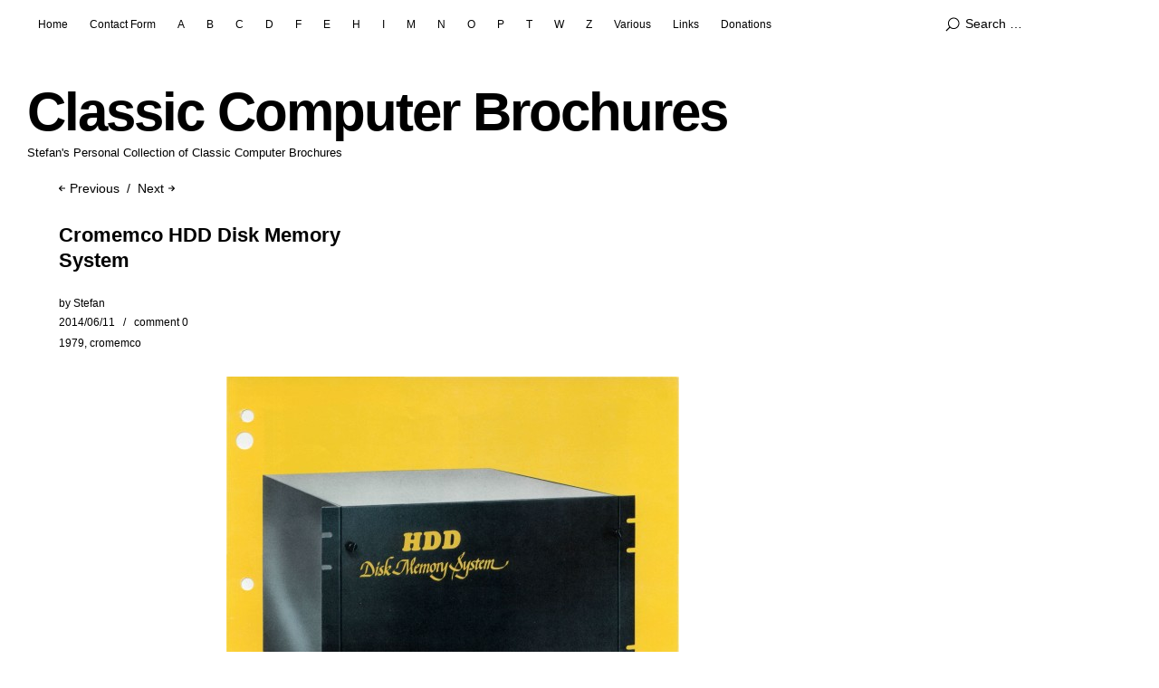

--- FILE ---
content_type: text/html; charset=UTF-8
request_url: https://classic.technology/cromemco-hdd-disk-memory-system/
body_size: 14536
content:
<!DOCTYPE html>
<html id="doc" lang="en-GB" prefix="og: https://ogp.me/ns#">
<head>
	<meta charset="UTF-8" />
	<meta name="viewport" content="width=device-width,initial-scale=1">
	<link rel="profile" href="http://gmpg.org/xfn/11">
	<link rel="pingback" href="https://classic.technology/xmlrpc.php">
	<!--[if lt IE 9]>
	<script src="https://usercontent.one/wp/classic.technology/wp-content/themes/ubud/js/html5.js?media=1711399203"></script>
	<![endif]-->
<!-- Jetpack Site Verification Tags -->
<meta name="google-site-verification" content="eLCUOLLcCFpNkQM-pjCnmUeFhBr_Qv1ZFZAGYYQSyCg" />

<!-- Open Graph Meta Tags generated by Blog2Social 873 - https://www.blog2social.com -->
<meta property="og:title" content="Cromemco HDD Disk Memory System"/>
<meta property="og:description" content="Click the image to view the &quot;Cromemco HDD Disk Memory System&quot; brochure.

Title : Cromemco HDD Disk Memory System
Publisher : Cromemco
Language : English
Year :"/>
<meta property="og:url" content="/cromemco-hdd-disk-memory-system/"/>
<meta property="og:image" content="https://usercontent.one/wp/classic.technology/wp-content/uploads/2014/06/cromemco1-0-e1402834234425.jpg?media=1711399203"/>
<meta property="og:image:width" content="500" />
<meta property="og:image:height" content="649" />
<meta property="og:image:type" content="image/jpeg" />
<meta property="og:type" content="article"/>
<meta property="og:article:published_time" content="2014-06-11 00:09:22"/>
<meta property="og:article:modified_time" content="2024-03-17 13:36:48"/>
<meta property="og:article:tag" content="1979"/>
<meta property="og:article:tag" content="cromemco"/>
<!-- Open Graph Meta Tags generated by Blog2Social 873 - https://www.blog2social.com -->

<!-- Twitter Card generated by Blog2Social 873 - https://www.blog2social.com -->
<meta name="twitter:card" content="summary">
<meta name="twitter:title" content="Cromemco HDD Disk Memory System"/>
<meta name="twitter:description" content="Click the image to view the &quot;Cromemco HDD Disk Memory System&quot; brochure.

Title : Cromemco HDD Disk Memory System
Publisher : Cromemco
Language : English
Year :"/>
<meta name="twitter:image" content="https://usercontent.one/wp/classic.technology/wp-content/uploads/2014/06/cromemco1-0-e1402834234425.jpg?media=1711399203"/>
<!-- Twitter Card generated by Blog2Social 873 - https://www.blog2social.com -->
<meta name="author" content="Stefan"/>

<!-- Search Engine Optimization by Rank Math - https://rankmath.com/ -->
<title>Cromemco HDD Disk Memory System - Classic Computer Brochures</title>
<meta name="description" content="Brochure for the Cromemco HDD Disk Memory System published by Cromemco in 1979."/>
<meta name="robots" content="index, follow, max-snippet:-1, max-video-preview:-1, max-image-preview:large"/>
<link rel="canonical" href="https://classic.technology/cromemco-hdd-disk-memory-system/" />
<meta property="og:locale" content="en_GB" />
<meta property="og:type" content="article" />
<meta property="og:title" content="Cromemco HDD Disk Memory System - Classic Computer Brochures" />
<meta property="og:description" content="Brochure for the Cromemco HDD Disk Memory System published by Cromemco in 1979." />
<meta property="og:url" content="https://classic.technology/cromemco-hdd-disk-memory-system/" />
<meta property="og:site_name" content="Classic Computer Brochures" />
<meta property="article:tag" content="1979" />
<meta property="article:tag" content="cromemco" />
<meta property="article:section" content="Cromemco" />
<meta property="og:updated_time" content="2024-03-17T13:36:48+01:00" />
<meta property="og:image" content="https://usercontent.one/wp/classic.technology/wp-content/uploads/2014/06/cromemco1-0-e1402834234425.jpg?media=1711399203" />
<meta property="og:image:secure_url" content="https://usercontent.one/wp/classic.technology/wp-content/uploads/2014/06/cromemco1-0-e1402834234425.jpg?media=1711399203" />
<meta property="og:image:width" content="500" />
<meta property="og:image:height" content="649" />
<meta property="og:image:alt" content="Cromemco HDD Disk Memory System" />
<meta property="og:image:type" content="image/jpeg" />
<meta property="article:published_time" content="2014-06-11T00:09:22+02:00" />
<meta property="article:modified_time" content="2024-03-17T13:36:48+01:00" />
<meta name="twitter:card" content="summary_large_image" />
<meta name="twitter:title" content="Cromemco HDD Disk Memory System - Classic Computer Brochures" />
<meta name="twitter:description" content="Brochure for the Cromemco HDD Disk Memory System published by Cromemco in 1979." />
<meta name="twitter:image" content="https://usercontent.one/wp/classic.technology/wp-content/uploads/2014/06/cromemco1-0-e1402834234425.jpg?media=1711399203" />
<meta name="twitter:label1" content="Written by" />
<meta name="twitter:data1" content="Stefan" />
<meta name="twitter:label2" content="Time to read" />
<meta name="twitter:data2" content="Less than a minute" />
<script type="application/ld+json" class="rank-math-schema">{"@context":"https://schema.org","@graph":[{"@type":["Person","Organization"],"@id":"https://classic.technology/#person","name":"Stefan"},{"@type":"WebSite","@id":"https://classic.technology/#website","url":"https://classic.technology","name":"Classic Computer Brochures","publisher":{"@id":"https://classic.technology/#person"},"inLanguage":"en-GB"},{"@type":"ImageObject","@id":"https://classic.technology/wp-content/uploads/2014/06/cromemco1-0-e1402834234425.jpg","url":"https://classic.technology/wp-content/uploads/2014/06/cromemco1-0-e1402834234425.jpg","width":"500","height":"649","inLanguage":"en-GB"},{"@type":"WebPage","@id":"https://classic.technology/cromemco-hdd-disk-memory-system/#webpage","url":"https://classic.technology/cromemco-hdd-disk-memory-system/","name":"Cromemco HDD Disk Memory System - Classic Computer Brochures","datePublished":"2014-06-11T00:09:22+02:00","dateModified":"2024-03-17T13:36:48+01:00","isPartOf":{"@id":"https://classic.technology/#website"},"primaryImageOfPage":{"@id":"https://classic.technology/wp-content/uploads/2014/06/cromemco1-0-e1402834234425.jpg"},"inLanguage":"en-GB"},{"@type":"Person","@id":"https://classic.technology/author/stefan/","name":"Stefan","url":"https://classic.technology/author/stefan/","image":{"@type":"ImageObject","@id":"https://secure.gravatar.com/avatar/4630cbe9849b5e3698907fd70e6305bc08cf36b3e5ebb4f634f5439bc99f620a?s=96&amp;d=mm&amp;r=g","url":"https://secure.gravatar.com/avatar/4630cbe9849b5e3698907fd70e6305bc08cf36b3e5ebb4f634f5439bc99f620a?s=96&amp;d=mm&amp;r=g","caption":"Stefan","inLanguage":"en-GB"}},{"@type":"BlogPosting","headline":"Cromemco HDD Disk Memory System - Classic Computer Brochures","keywords":"Cromemco HDD Disk Memory System","datePublished":"2014-06-11T00:09:22+02:00","dateModified":"2024-03-17T13:36:48+01:00","articleSection":"Cromemco","author":{"@id":"https://classic.technology/author/stefan/","name":"Stefan"},"publisher":{"@id":"https://classic.technology/#person"},"description":"Brochure for the Cromemco HDD Disk Memory System published by Cromemco in 1979.","name":"Cromemco HDD Disk Memory System - Classic Computer Brochures","@id":"https://classic.technology/cromemco-hdd-disk-memory-system/#richSnippet","isPartOf":{"@id":"https://classic.technology/cromemco-hdd-disk-memory-system/#webpage"},"image":{"@id":"https://classic.technology/wp-content/uploads/2014/06/cromemco1-0-e1402834234425.jpg"},"inLanguage":"en-GB","mainEntityOfPage":{"@id":"https://classic.technology/cromemco-hdd-disk-memory-system/#webpage"}}]}</script>
<!-- /Rank Math WordPress SEO plugin -->

<link rel='dns-prefetch' href='//secure.gravatar.com' />
<link rel='dns-prefetch' href='//www.googletagmanager.com' />
<link rel='dns-prefetch' href='//stats.wp.com' />
<link rel='dns-prefetch' href='//v0.wordpress.com' />
<link rel='dns-prefetch' href='//widgets.wp.com' />
<link rel='dns-prefetch' href='//s0.wp.com' />
<link rel='dns-prefetch' href='//0.gravatar.com' />
<link rel='dns-prefetch' href='//1.gravatar.com' />
<link rel='dns-prefetch' href='//2.gravatar.com' />
<link rel="alternate" type="application/rss+xml" title="Classic Computer Brochures &raquo; Feed" href="https://classic.technology/feed/" />
<link rel="alternate" type="application/rss+xml" title="Classic Computer Brochures &raquo; Comments Feed" href="https://classic.technology/comments/feed/" />
<link rel="alternate" type="application/rss+xml" title="Classic Computer Brochures &raquo; Cromemco HDD Disk Memory System Comments Feed" href="https://classic.technology/cromemco-hdd-disk-memory-system/feed/" />
<link rel="alternate" title="oEmbed (JSON)" type="application/json+oembed" href="https://classic.technology/wp-json/oembed/1.0/embed?url=https%3A%2F%2Fclassic.technology%2Fcromemco-hdd-disk-memory-system%2F" />
<link rel="alternate" title="oEmbed (XML)" type="text/xml+oembed" href="https://classic.technology/wp-json/oembed/1.0/embed?url=https%3A%2F%2Fclassic.technology%2Fcromemco-hdd-disk-memory-system%2F&#038;format=xml" />
<style id='wp-img-auto-sizes-contain-inline-css' type='text/css'>
img:is([sizes=auto i],[sizes^="auto," i]){contain-intrinsic-size:3000px 1500px}
/*# sourceURL=wp-img-auto-sizes-contain-inline-css */
</style>
<style id='wp-emoji-styles-inline-css' type='text/css'>

	img.wp-smiley, img.emoji {
		display: inline !important;
		border: none !important;
		box-shadow: none !important;
		height: 1em !important;
		width: 1em !important;
		margin: 0 0.07em !important;
		vertical-align: -0.1em !important;
		background: none !important;
		padding: 0 !important;
	}
/*# sourceURL=wp-emoji-styles-inline-css */
</style>
<style id='wp-block-library-inline-css' type='text/css'>
:root{--wp-block-synced-color:#7a00df;--wp-block-synced-color--rgb:122,0,223;--wp-bound-block-color:var(--wp-block-synced-color);--wp-editor-canvas-background:#ddd;--wp-admin-theme-color:#007cba;--wp-admin-theme-color--rgb:0,124,186;--wp-admin-theme-color-darker-10:#006ba1;--wp-admin-theme-color-darker-10--rgb:0,107,160.5;--wp-admin-theme-color-darker-20:#005a87;--wp-admin-theme-color-darker-20--rgb:0,90,135;--wp-admin-border-width-focus:2px}@media (min-resolution:192dpi){:root{--wp-admin-border-width-focus:1.5px}}.wp-element-button{cursor:pointer}:root .has-very-light-gray-background-color{background-color:#eee}:root .has-very-dark-gray-background-color{background-color:#313131}:root .has-very-light-gray-color{color:#eee}:root .has-very-dark-gray-color{color:#313131}:root .has-vivid-green-cyan-to-vivid-cyan-blue-gradient-background{background:linear-gradient(135deg,#00d084,#0693e3)}:root .has-purple-crush-gradient-background{background:linear-gradient(135deg,#34e2e4,#4721fb 50%,#ab1dfe)}:root .has-hazy-dawn-gradient-background{background:linear-gradient(135deg,#faaca8,#dad0ec)}:root .has-subdued-olive-gradient-background{background:linear-gradient(135deg,#fafae1,#67a671)}:root .has-atomic-cream-gradient-background{background:linear-gradient(135deg,#fdd79a,#004a59)}:root .has-nightshade-gradient-background{background:linear-gradient(135deg,#330968,#31cdcf)}:root .has-midnight-gradient-background{background:linear-gradient(135deg,#020381,#2874fc)}:root{--wp--preset--font-size--normal:16px;--wp--preset--font-size--huge:42px}.has-regular-font-size{font-size:1em}.has-larger-font-size{font-size:2.625em}.has-normal-font-size{font-size:var(--wp--preset--font-size--normal)}.has-huge-font-size{font-size:var(--wp--preset--font-size--huge)}.has-text-align-center{text-align:center}.has-text-align-left{text-align:left}.has-text-align-right{text-align:right}.has-fit-text{white-space:nowrap!important}#end-resizable-editor-section{display:none}.aligncenter{clear:both}.items-justified-left{justify-content:flex-start}.items-justified-center{justify-content:center}.items-justified-right{justify-content:flex-end}.items-justified-space-between{justify-content:space-between}.screen-reader-text{border:0;clip-path:inset(50%);height:1px;margin:-1px;overflow:hidden;padding:0;position:absolute;width:1px;word-wrap:normal!important}.screen-reader-text:focus{background-color:#ddd;clip-path:none;color:#444;display:block;font-size:1em;height:auto;left:5px;line-height:normal;padding:15px 23px 14px;text-decoration:none;top:5px;width:auto;z-index:100000}html :where(.has-border-color){border-style:solid}html :where([style*=border-top-color]){border-top-style:solid}html :where([style*=border-right-color]){border-right-style:solid}html :where([style*=border-bottom-color]){border-bottom-style:solid}html :where([style*=border-left-color]){border-left-style:solid}html :where([style*=border-width]){border-style:solid}html :where([style*=border-top-width]){border-top-style:solid}html :where([style*=border-right-width]){border-right-style:solid}html :where([style*=border-bottom-width]){border-bottom-style:solid}html :where([style*=border-left-width]){border-left-style:solid}html :where(img[class*=wp-image-]){height:auto;max-width:100%}:where(figure){margin:0 0 1em}html :where(.is-position-sticky){--wp-admin--admin-bar--position-offset:var(--wp-admin--admin-bar--height,0px)}@media screen and (max-width:600px){html :where(.is-position-sticky){--wp-admin--admin-bar--position-offset:0px}}

/*# sourceURL=wp-block-library-inline-css */
</style><style id='global-styles-inline-css' type='text/css'>
:root{--wp--preset--aspect-ratio--square: 1;--wp--preset--aspect-ratio--4-3: 4/3;--wp--preset--aspect-ratio--3-4: 3/4;--wp--preset--aspect-ratio--3-2: 3/2;--wp--preset--aspect-ratio--2-3: 2/3;--wp--preset--aspect-ratio--16-9: 16/9;--wp--preset--aspect-ratio--9-16: 9/16;--wp--preset--color--black: #000000;--wp--preset--color--cyan-bluish-gray: #abb8c3;--wp--preset--color--white: #ffffff;--wp--preset--color--pale-pink: #f78da7;--wp--preset--color--vivid-red: #cf2e2e;--wp--preset--color--luminous-vivid-orange: #ff6900;--wp--preset--color--luminous-vivid-amber: #fcb900;--wp--preset--color--light-green-cyan: #7bdcb5;--wp--preset--color--vivid-green-cyan: #00d084;--wp--preset--color--pale-cyan-blue: #8ed1fc;--wp--preset--color--vivid-cyan-blue: #0693e3;--wp--preset--color--vivid-purple: #9b51e0;--wp--preset--color--light-grey: #f4f4f4;--wp--preset--color--dark-grey: #ccc;--wp--preset--color--light-yellow: #fef5e6;--wp--preset--color--dark-yellow: #f18e2b;--wp--preset--color--light-red: #fdebe9;--wp--preset--color--dark-red: #e23e32;--wp--preset--color--light-green: #edf6ea;--wp--preset--color--dark-green: #489130;--wp--preset--color--light-blue: #ecf7f8;--wp--preset--color--dark-blue: #459baf;--wp--preset--gradient--vivid-cyan-blue-to-vivid-purple: linear-gradient(135deg,rgb(6,147,227) 0%,rgb(155,81,224) 100%);--wp--preset--gradient--light-green-cyan-to-vivid-green-cyan: linear-gradient(135deg,rgb(122,220,180) 0%,rgb(0,208,130) 100%);--wp--preset--gradient--luminous-vivid-amber-to-luminous-vivid-orange: linear-gradient(135deg,rgb(252,185,0) 0%,rgb(255,105,0) 100%);--wp--preset--gradient--luminous-vivid-orange-to-vivid-red: linear-gradient(135deg,rgb(255,105,0) 0%,rgb(207,46,46) 100%);--wp--preset--gradient--very-light-gray-to-cyan-bluish-gray: linear-gradient(135deg,rgb(238,238,238) 0%,rgb(169,184,195) 100%);--wp--preset--gradient--cool-to-warm-spectrum: linear-gradient(135deg,rgb(74,234,220) 0%,rgb(151,120,209) 20%,rgb(207,42,186) 40%,rgb(238,44,130) 60%,rgb(251,105,98) 80%,rgb(254,248,76) 100%);--wp--preset--gradient--blush-light-purple: linear-gradient(135deg,rgb(255,206,236) 0%,rgb(152,150,240) 100%);--wp--preset--gradient--blush-bordeaux: linear-gradient(135deg,rgb(254,205,165) 0%,rgb(254,45,45) 50%,rgb(107,0,62) 100%);--wp--preset--gradient--luminous-dusk: linear-gradient(135deg,rgb(255,203,112) 0%,rgb(199,81,192) 50%,rgb(65,88,208) 100%);--wp--preset--gradient--pale-ocean: linear-gradient(135deg,rgb(255,245,203) 0%,rgb(182,227,212) 50%,rgb(51,167,181) 100%);--wp--preset--gradient--electric-grass: linear-gradient(135deg,rgb(202,248,128) 0%,rgb(113,206,126) 100%);--wp--preset--gradient--midnight: linear-gradient(135deg,rgb(2,3,129) 0%,rgb(40,116,252) 100%);--wp--preset--font-size--small: 13px;--wp--preset--font-size--medium: 20px;--wp--preset--font-size--large: 18px;--wp--preset--font-size--x-large: 42px;--wp--preset--font-size--regular: 16px;--wp--preset--font-size--larger: 22px;--wp--preset--spacing--20: 0.44rem;--wp--preset--spacing--30: 0.67rem;--wp--preset--spacing--40: 1rem;--wp--preset--spacing--50: 1.5rem;--wp--preset--spacing--60: 2.25rem;--wp--preset--spacing--70: 3.38rem;--wp--preset--spacing--80: 5.06rem;--wp--preset--shadow--natural: 6px 6px 9px rgba(0, 0, 0, 0.2);--wp--preset--shadow--deep: 12px 12px 50px rgba(0, 0, 0, 0.4);--wp--preset--shadow--sharp: 6px 6px 0px rgba(0, 0, 0, 0.2);--wp--preset--shadow--outlined: 6px 6px 0px -3px rgb(255, 255, 255), 6px 6px rgb(0, 0, 0);--wp--preset--shadow--crisp: 6px 6px 0px rgb(0, 0, 0);}:where(.is-layout-flex){gap: 0.5em;}:where(.is-layout-grid){gap: 0.5em;}body .is-layout-flex{display: flex;}.is-layout-flex{flex-wrap: wrap;align-items: center;}.is-layout-flex > :is(*, div){margin: 0;}body .is-layout-grid{display: grid;}.is-layout-grid > :is(*, div){margin: 0;}:where(.wp-block-columns.is-layout-flex){gap: 2em;}:where(.wp-block-columns.is-layout-grid){gap: 2em;}:where(.wp-block-post-template.is-layout-flex){gap: 1.25em;}:where(.wp-block-post-template.is-layout-grid){gap: 1.25em;}.has-black-color{color: var(--wp--preset--color--black) !important;}.has-cyan-bluish-gray-color{color: var(--wp--preset--color--cyan-bluish-gray) !important;}.has-white-color{color: var(--wp--preset--color--white) !important;}.has-pale-pink-color{color: var(--wp--preset--color--pale-pink) !important;}.has-vivid-red-color{color: var(--wp--preset--color--vivid-red) !important;}.has-luminous-vivid-orange-color{color: var(--wp--preset--color--luminous-vivid-orange) !important;}.has-luminous-vivid-amber-color{color: var(--wp--preset--color--luminous-vivid-amber) !important;}.has-light-green-cyan-color{color: var(--wp--preset--color--light-green-cyan) !important;}.has-vivid-green-cyan-color{color: var(--wp--preset--color--vivid-green-cyan) !important;}.has-pale-cyan-blue-color{color: var(--wp--preset--color--pale-cyan-blue) !important;}.has-vivid-cyan-blue-color{color: var(--wp--preset--color--vivid-cyan-blue) !important;}.has-vivid-purple-color{color: var(--wp--preset--color--vivid-purple) !important;}.has-black-background-color{background-color: var(--wp--preset--color--black) !important;}.has-cyan-bluish-gray-background-color{background-color: var(--wp--preset--color--cyan-bluish-gray) !important;}.has-white-background-color{background-color: var(--wp--preset--color--white) !important;}.has-pale-pink-background-color{background-color: var(--wp--preset--color--pale-pink) !important;}.has-vivid-red-background-color{background-color: var(--wp--preset--color--vivid-red) !important;}.has-luminous-vivid-orange-background-color{background-color: var(--wp--preset--color--luminous-vivid-orange) !important;}.has-luminous-vivid-amber-background-color{background-color: var(--wp--preset--color--luminous-vivid-amber) !important;}.has-light-green-cyan-background-color{background-color: var(--wp--preset--color--light-green-cyan) !important;}.has-vivid-green-cyan-background-color{background-color: var(--wp--preset--color--vivid-green-cyan) !important;}.has-pale-cyan-blue-background-color{background-color: var(--wp--preset--color--pale-cyan-blue) !important;}.has-vivid-cyan-blue-background-color{background-color: var(--wp--preset--color--vivid-cyan-blue) !important;}.has-vivid-purple-background-color{background-color: var(--wp--preset--color--vivid-purple) !important;}.has-black-border-color{border-color: var(--wp--preset--color--black) !important;}.has-cyan-bluish-gray-border-color{border-color: var(--wp--preset--color--cyan-bluish-gray) !important;}.has-white-border-color{border-color: var(--wp--preset--color--white) !important;}.has-pale-pink-border-color{border-color: var(--wp--preset--color--pale-pink) !important;}.has-vivid-red-border-color{border-color: var(--wp--preset--color--vivid-red) !important;}.has-luminous-vivid-orange-border-color{border-color: var(--wp--preset--color--luminous-vivid-orange) !important;}.has-luminous-vivid-amber-border-color{border-color: var(--wp--preset--color--luminous-vivid-amber) !important;}.has-light-green-cyan-border-color{border-color: var(--wp--preset--color--light-green-cyan) !important;}.has-vivid-green-cyan-border-color{border-color: var(--wp--preset--color--vivid-green-cyan) !important;}.has-pale-cyan-blue-border-color{border-color: var(--wp--preset--color--pale-cyan-blue) !important;}.has-vivid-cyan-blue-border-color{border-color: var(--wp--preset--color--vivid-cyan-blue) !important;}.has-vivid-purple-border-color{border-color: var(--wp--preset--color--vivid-purple) !important;}.has-vivid-cyan-blue-to-vivid-purple-gradient-background{background: var(--wp--preset--gradient--vivid-cyan-blue-to-vivid-purple) !important;}.has-light-green-cyan-to-vivid-green-cyan-gradient-background{background: var(--wp--preset--gradient--light-green-cyan-to-vivid-green-cyan) !important;}.has-luminous-vivid-amber-to-luminous-vivid-orange-gradient-background{background: var(--wp--preset--gradient--luminous-vivid-amber-to-luminous-vivid-orange) !important;}.has-luminous-vivid-orange-to-vivid-red-gradient-background{background: var(--wp--preset--gradient--luminous-vivid-orange-to-vivid-red) !important;}.has-very-light-gray-to-cyan-bluish-gray-gradient-background{background: var(--wp--preset--gradient--very-light-gray-to-cyan-bluish-gray) !important;}.has-cool-to-warm-spectrum-gradient-background{background: var(--wp--preset--gradient--cool-to-warm-spectrum) !important;}.has-blush-light-purple-gradient-background{background: var(--wp--preset--gradient--blush-light-purple) !important;}.has-blush-bordeaux-gradient-background{background: var(--wp--preset--gradient--blush-bordeaux) !important;}.has-luminous-dusk-gradient-background{background: var(--wp--preset--gradient--luminous-dusk) !important;}.has-pale-ocean-gradient-background{background: var(--wp--preset--gradient--pale-ocean) !important;}.has-electric-grass-gradient-background{background: var(--wp--preset--gradient--electric-grass) !important;}.has-midnight-gradient-background{background: var(--wp--preset--gradient--midnight) !important;}.has-small-font-size{font-size: var(--wp--preset--font-size--small) !important;}.has-medium-font-size{font-size: var(--wp--preset--font-size--medium) !important;}.has-large-font-size{font-size: var(--wp--preset--font-size--large) !important;}.has-x-large-font-size{font-size: var(--wp--preset--font-size--x-large) !important;}
/*# sourceURL=global-styles-inline-css */
</style>

<style id='classic-theme-styles-inline-css' type='text/css'>
/*! This file is auto-generated */
.wp-block-button__link{color:#fff;background-color:#32373c;border-radius:9999px;box-shadow:none;text-decoration:none;padding:calc(.667em + 2px) calc(1.333em + 2px);font-size:1.125em}.wp-block-file__button{background:#32373c;color:#fff;text-decoration:none}
/*# sourceURL=/wp-includes/css/classic-themes.min.css */
</style>
<link rel='stylesheet' id='foobox-free-min-css' href='https://usercontent.one/wp/classic.technology/wp-content/plugins/foobox-image-lightbox/free/css/foobox.free.min.css?ver=2.7.41&media=1711399203' type='text/css' media='all' />
<link rel='stylesheet' id='ubud-style-css' href='https://usercontent.one/wp/classic.technology/wp-content/themes/ubud/style.css?media=1711399203?ver=2014-02-20' type='text/css' media='all' />
<link rel='stylesheet' id='jetpack_likes-css' href='https://usercontent.one/wp/classic.technology/wp-content/plugins/jetpack/modules/likes/style.css?ver=15.4&media=1711399203' type='text/css' media='all' />
<link rel='stylesheet' id='jetpack-subscriptions-css' href='https://usercontent.one/wp/classic.technology/wp-content/plugins/jetpack/_inc/build/subscriptions/subscriptions.min.css?ver=15.4&media=1711399203' type='text/css' media='all' />
<link rel='stylesheet' id='sharedaddy-css' href='https://usercontent.one/wp/classic.technology/wp-content/plugins/jetpack/modules/sharedaddy/sharing.css?ver=15.4&media=1711399203' type='text/css' media='all' />
<link rel='stylesheet' id='social-logos-css' href='https://usercontent.one/wp/classic.technology/wp-content/plugins/jetpack/_inc/social-logos/social-logos.min.css?ver=15.4&media=1711399203' type='text/css' media='all' />
<script type="text/javascript" src="https://classic.technology/wp-includes/js/jquery/jquery.min.js?ver=3.7.1" id="jquery-core-js"></script>
<script type="text/javascript" src="https://classic.technology/wp-includes/js/jquery/jquery-migrate.min.js?ver=3.4.1" id="jquery-migrate-js"></script>
<script type="text/javascript" src="https://usercontent.one/wp/classic.technology/wp-content/themes/ubud/js/jquery.cookie.js?ver=1.4.0&media=1711399203" id="ubud-cookie-js"></script>
<script type="text/javascript" src="https://usercontent.one/wp/classic.technology/wp-content/themes/ubud/js/functions.js?media=1711399203?ver=2014-02-20" id="ubud-script-js"></script>
<script type="text/javascript" id="foobox-free-min-js-before">
/* <![CDATA[ */
/* Run FooBox FREE (v2.7.41) */
var FOOBOX = window.FOOBOX = {
	ready: true,
	disableOthers: false,
	o: {wordpress: { enabled: true }, captions: { dataTitle: ["captionTitle","title"], dataDesc: ["captionDesc","description"] }, rel: '', excludes:'.fbx-link,.nofoobox,.nolightbox,a[href*="pinterest.com/pin/create/button/"]', affiliate : { enabled: false }, error: "Could not load the item"},
	selectors: [
		".foobox"
	],
	pre: function( $ ){
		// Custom JavaScript (Pre)
		
	},
	post: function( $ ){
		// Custom JavaScript (Post)
		
		// Custom Captions Code
		
	},
	custom: function( $ ){
		// Custom Extra JS
		
	}
};
//# sourceURL=foobox-free-min-js-before
/* ]]> */
</script>
<script type="text/javascript" src="https://usercontent.one/wp/classic.technology/wp-content/plugins/foobox-image-lightbox/free/js/foobox.free.min.js?ver=2.7.41&media=1711399203" id="foobox-free-min-js"></script>

<!-- Google tag (gtag.js) snippet added by Site Kit -->
<!-- Google Analytics snippet added by Site Kit -->
<script type="text/javascript" src="https://www.googletagmanager.com/gtag/js?id=GT-WPF7XHT" id="google_gtagjs-js" async></script>
<script type="text/javascript" id="google_gtagjs-js-after">
/* <![CDATA[ */
window.dataLayer = window.dataLayer || [];function gtag(){dataLayer.push(arguments);}
gtag("set","linker",{"domains":["classic.technology"]});
gtag("js", new Date());
gtag("set", "developer_id.dZTNiMT", true);
gtag("config", "GT-WPF7XHT");
//# sourceURL=google_gtagjs-js-after
/* ]]> */
</script>
<link rel="https://api.w.org/" href="https://classic.technology/wp-json/" /><link rel="alternate" title="JSON" type="application/json" href="https://classic.technology/wp-json/wp/v2/posts/72" /><link rel="EditURI" type="application/rsd+xml" title="RSD" href="https://classic.technology/xmlrpc.php?rsd" />
<meta name="generator" content="WordPress 6.9" />
<link rel='shortlink' href='https://wp.me/p4HMFh-1a' />
<meta name="generator" content="Site Kit by Google 1.170.0" /><style>[class*=" icon-oc-"],[class^=icon-oc-]{speak:none;font-style:normal;font-weight:400;font-variant:normal;text-transform:none;line-height:1;-webkit-font-smoothing:antialiased;-moz-osx-font-smoothing:grayscale}.icon-oc-one-com-white-32px-fill:before{content:"901"}.icon-oc-one-com:before{content:"900"}#one-com-icon,.toplevel_page_onecom-wp .wp-menu-image{speak:none;display:flex;align-items:center;justify-content:center;text-transform:none;line-height:1;-webkit-font-smoothing:antialiased;-moz-osx-font-smoothing:grayscale}.onecom-wp-admin-bar-item>a,.toplevel_page_onecom-wp>.wp-menu-name{font-size:16px;font-weight:400;line-height:1}.toplevel_page_onecom-wp>.wp-menu-name img{width:69px;height:9px;}.wp-submenu-wrap.wp-submenu>.wp-submenu-head>img{width:88px;height:auto}.onecom-wp-admin-bar-item>a img{height:7px!important}.onecom-wp-admin-bar-item>a img,.toplevel_page_onecom-wp>.wp-menu-name img{opacity:.8}.onecom-wp-admin-bar-item.hover>a img,.toplevel_page_onecom-wp.wp-has-current-submenu>.wp-menu-name img,li.opensub>a.toplevel_page_onecom-wp>.wp-menu-name img{opacity:1}#one-com-icon:before,.onecom-wp-admin-bar-item>a:before,.toplevel_page_onecom-wp>.wp-menu-image:before{content:'';position:static!important;background-color:rgba(240,245,250,.4);border-radius:102px;width:18px;height:18px;padding:0!important}.onecom-wp-admin-bar-item>a:before{width:14px;height:14px}.onecom-wp-admin-bar-item.hover>a:before,.toplevel_page_onecom-wp.opensub>a>.wp-menu-image:before,.toplevel_page_onecom-wp.wp-has-current-submenu>.wp-menu-image:before{background-color:#76b82a}.onecom-wp-admin-bar-item>a{display:inline-flex!important;align-items:center;justify-content:center}#one-com-logo-wrapper{font-size:4em}#one-com-icon{vertical-align:middle}.imagify-welcome{display:none !important;}</style>	<style>img#wpstats{display:none}</style>
						 <style type="text/css">
			 						a {color: #000;}
			#site-about a#about-btn, #site-about a#close-btn, #infinite-handle span {border-bottom: 2px solid #000;}
			#site-about a#about-btn:hover, #site-about a#close-btn:hover, #infinite-handle span:hover { color: #999; border-bottom: 2px solid #999;}
			.entry-header h2.entry-title a:hover, .entry-details a:hover, #comments a:hover, .author-info h6 a:hover, .post .entry-content a:hover, .page .entry-content a:hover, .about-introtext a:hover,.about-full a:hover,.textwidget a:hover,.single-post .author-info p.author-description a:hover {color: #999;}
			#colophon { background: #000;}
			 @media screen and (min-width: 1200px) {
				 .site-content .post:hover .entry-thumbnail {background: #000;}
				 .search-results .site-content .page:hover .entry-thumbnail {background: #000;}
				 .site-content .post:hover .entry-thumbnail a.thumb-img {opacity: 0.7;}
				 .search-results .site-content .page:hover .entry-thumbnail a.thumb-img {opacity: 0.7;}
				 .entry-header h2.entry-title a, .entry-details, .entry-details a, .entry-details a:hover {color: rgba(255, 255, 255, 0.9);}
				 .list-view .entry-header h2.entry-title a, .list-view .entry-details, .list-view .entry-details a, .list-view .entry-details a:hover { color: #000;}
				 .entry-header h2.entry-title a:hover {color: #fff;}
				 .single-post .entry-details, .single-post .entry-details a {color: #000;}
				 .single-post .entry-details a:hover, .list-view .entry-header h2.entry-title a:hover {color: #999;}
			}
							 </style>
		<link rel="icon" href="https://usercontent.one/wp/classic.technology/wp-content/uploads/2014/11/191-545e27bf_site_icon-32x32.png?media=1711399203" sizes="32x32" />
<link rel="icon" href="https://usercontent.one/wp/classic.technology/wp-content/uploads/2014/11/191-545e27bf_site_icon-256x256.png?media=1711399203" sizes="192x192" />
<link rel="apple-touch-icon" href="https://usercontent.one/wp/classic.technology/wp-content/uploads/2014/11/191-545e27bf_site_icon-256x256.png?media=1711399203" />
<meta name="msapplication-TileImage" content="https://usercontent.one/wp/classic.technology/wp-content/uploads/2014/11/191-545e27bf_site_icon.png?media=1711399203" />
		<style type="text/css" id="wp-custom-css">
			/*
Welcome to Custom CSS!

CSS (Cascading Style Sheets) is a kind of code that tells the browser how
to render a web page. You may delete these comments and get started with
your customizations.

By default, your stylesheet will be loaded after the theme stylesheets,
which means that your rules can take precedence and override the theme CSS
rules. Just write here what you want to change, you don't need to copy all
your theme's stylesheet content.
*/
.single-post .entry-thumbnail {
	display: none !important;
}

/*
.single-post .entry-author {
	display: none !important;
}
*/
.single-post .entry-cats {
	display: none !important;
}

.single-post .entry-header {
	max-width: 35%;
}

#masthead {
	padding-bottom: 20px;
}		</style>
		</head>

<body class="wp-singular post-template-default single single-post postid-72 single-format-standard wp-embed-responsive wp-theme-ubud three-column landscape">

<div id="container">

	<div class="mobile-wrap">
		<a href="#nav-mobile" id="mobile-menu-btn"><span>Menu</span></a>
	</div><!-- end #mobile-wrap -->
	<nav id="site-nav" class="clearfix">
		<div class="menu-wrap">
			<ul id="menu-menu-1" class="menu"><li id="menu-item-32" class="menu-item menu-item-type-custom menu-item-object-custom menu-item-home menu-item-32"><a href="https://classic.technology/">Home</a></li>
<li id="menu-item-33" class="menu-item menu-item-type-post_type menu-item-object-page menu-item-33"><a href="https://classic.technology/contact-form/">Contact Form</a></li>
<li id="menu-item-307" class="menu-item menu-item-type-post_type menu-item-object-page menu-item-has-children menu-parent-item menu-item-307"><a href="https://classic.technology/a/">A</a>
<ul class="sub-menu">
	<li id="menu-item-308" class="menu-item menu-item-type-taxonomy menu-item-object-category menu-item-308"><a href="https://classic.technology/category/acorn/">Acorn</a></li>
	<li id="menu-item-7848" class="menu-item menu-item-type-taxonomy menu-item-object-category menu-item-7848"><a href="https://classic.technology/category/altos/">Altos</a></li>
	<li id="menu-item-638" class="menu-item menu-item-type-taxonomy menu-item-object-category menu-item-638"><a href="https://classic.technology/category/apple/">Apple</a></li>
	<li id="menu-item-2392" class="menu-item menu-item-type-taxonomy menu-item-object-category menu-item-2392"><a href="https://classic.technology/category/apricot/">Apricot</a></li>
	<li id="menu-item-384" class="menu-item menu-item-type-taxonomy menu-item-object-category menu-item-384"><a href="https://classic.technology/category/atari/">Atari</a></li>
</ul>
</li>
<li id="menu-item-5902" class="menu-item menu-item-type-post_type menu-item-object-page menu-item-has-children menu-parent-item menu-item-5902"><a href="https://classic.technology/computer-brochures-brands-with-the-letter-b/">B</a>
<ul class="sub-menu">
	<li id="menu-item-5903" class="menu-item menu-item-type-taxonomy menu-item-object-category menu-item-5903"><a href="https://classic.technology/category/bull/">Bull</a></li>
	<li id="menu-item-5904" class="menu-item menu-item-type-taxonomy menu-item-object-category menu-item-5904"><a href="https://classic.technology/category/burroughs/">Burroughs</a></li>
</ul>
</li>
<li id="menu-item-199" class="menu-item menu-item-type-post_type menu-item-object-page menu-item-has-children menu-parent-item menu-item-199"><a href="https://classic.technology/c/">C</a>
<ul class="sub-menu">
	<li id="menu-item-75" class="menu-item menu-item-type-taxonomy menu-item-object-category current-post-ancestor current-menu-parent current-post-parent menu-item-75"><a href="https://classic.technology/category/cromemco/">Cromemco</a></li>
	<li id="menu-item-200" class="menu-item menu-item-type-taxonomy menu-item-object-category menu-item-200"><a href="https://classic.technology/category/commodore/">Commodore</a></li>
	<li id="menu-item-831" class="menu-item menu-item-type-taxonomy menu-item-object-category menu-item-831"><a href="https://classic.technology/category/convex/">Convex</a></li>
</ul>
</li>
<li id="menu-item-126" class="menu-item menu-item-type-post_type menu-item-object-page menu-item-has-children menu-parent-item menu-item-126"><a href="https://classic.technology/d/">D</a>
<ul class="sub-menu">
	<li id="menu-item-189" class="menu-item menu-item-type-taxonomy menu-item-object-category menu-item-189"><a href="https://classic.technology/category/data-general/">Data General</a></li>
	<li id="menu-item-44" class="menu-item menu-item-type-taxonomy menu-item-object-category menu-item-44"><a href="https://classic.technology/category/digital/">Digital</a></li>
</ul>
</li>
<li id="menu-item-6240" class="menu-item menu-item-type-post_type menu-item-object-page menu-item-has-children menu-parent-item menu-item-6240"><a href="https://classic.technology/computer-brochures-brands-with-the-letter-f/">F</a>
<ul class="sub-menu">
	<li id="menu-item-6241" class="menu-item menu-item-type-taxonomy menu-item-object-category menu-item-6241"><a href="https://classic.technology/category/friden/">Friden</a></li>
	<li id="menu-item-6244" class="menu-item menu-item-type-taxonomy menu-item-object-category menu-item-6244"><a href="https://classic.technology/category/fujitsu/">Fujitsu</a></li>
</ul>
</li>
<li id="menu-item-941" class="menu-item menu-item-type-post_type menu-item-object-page menu-item-has-children menu-parent-item menu-item-941"><a href="https://classic.technology/e/">E</a>
<ul class="sub-menu">
	<li id="menu-item-5908" class="menu-item menu-item-type-taxonomy menu-item-object-category menu-item-5908"><a href="https://classic.technology/category/electrologica/">Electrologica</a></li>
	<li id="menu-item-942" class="menu-item menu-item-type-taxonomy menu-item-object-category menu-item-942"><a href="https://classic.technology/category/epson/">Epson</a></li>
	<li id="menu-item-943" class="menu-item menu-item-type-taxonomy menu-item-object-category menu-item-943"><a href="https://classic.technology/category/eurocomp/">Eurocomp</a></li>
</ul>
</li>
<li id="menu-item-493" class="menu-item menu-item-type-post_type menu-item-object-page menu-item-has-children menu-parent-item menu-item-493"><a href="https://classic.technology/h/">H</a>
<ul class="sub-menu">
	<li id="menu-item-494" class="menu-item menu-item-type-taxonomy menu-item-object-category menu-item-494"><a href="https://classic.technology/category/hewlett-packard/">Hewlett Packard</a></li>
</ul>
</li>
<li id="menu-item-81" class="menu-item menu-item-type-post_type menu-item-object-page menu-item-has-children menu-parent-item menu-item-81"><a href="https://classic.technology/i/">I</a>
<ul class="sub-menu">
	<li id="menu-item-82" class="menu-item menu-item-type-taxonomy menu-item-object-category menu-item-82"><a href="https://classic.technology/category/ibm-brochures/">IBM</a></li>
	<li id="menu-item-129" class="menu-item menu-item-type-taxonomy menu-item-object-category menu-item-129"><a href="https://classic.technology/category/instem-computer-systems/">Instem Computer Systems</a></li>
	<li id="menu-item-6509" class="menu-item menu-item-type-taxonomy menu-item-object-category menu-item-6509"><a href="https://classic.technology/category/itt/">ITT</a></li>
</ul>
</li>
<li id="menu-item-168" class="menu-item menu-item-type-post_type menu-item-object-page menu-item-has-children menu-parent-item menu-item-168"><a href="https://classic.technology/m/">M</a>
<ul class="sub-menu">
	<li id="menu-item-183" class="menu-item menu-item-type-taxonomy menu-item-object-category menu-item-183"><a href="https://classic.technology/category/markenrich/">Markenrich</a></li>
	<li id="menu-item-327" class="menu-item menu-item-type-taxonomy menu-item-object-category menu-item-327"><a href="https://classic.technology/category/mcp/">MCP</a></li>
	<li id="menu-item-173" class="menu-item menu-item-type-taxonomy menu-item-object-category menu-item-173"><a href="https://classic.technology/category/minta/">Minta</a></li>
</ul>
</li>
<li id="menu-item-6199" class="menu-item menu-item-type-post_type menu-item-object-page menu-item-has-children menu-parent-item menu-item-6199"><a href="https://classic.technology/n/">N</a>
<ul class="sub-menu">
	<li id="menu-item-6200" class="menu-item menu-item-type-taxonomy menu-item-object-category menu-item-6200"><a href="https://classic.technology/category/ncr/">NCR</a></li>
	<li id="menu-item-9047" class="menu-item menu-item-type-taxonomy menu-item-object-category menu-item-9047"><a href="https://classic.technology/category/nokia/">Nokia</a></li>
	<li id="menu-item-9048" class="menu-item menu-item-type-taxonomy menu-item-object-category menu-item-9048"><a href="https://classic.technology/category/north-star/">North Star</a></li>
</ul>
</li>
<li id="menu-item-7846" class="menu-item menu-item-type-post_type menu-item-object-page menu-item-has-children menu-parent-item menu-item-7846"><a href="https://classic.technology/computer-brochures-brands-with-the-letter-o/">O</a>
<ul class="sub-menu">
	<li id="menu-item-7847" class="menu-item menu-item-type-taxonomy menu-item-object-category menu-item-7847"><a href="https://classic.technology/category/olivetti/">Olivetti</a></li>
</ul>
</li>
<li id="menu-item-160" class="menu-item menu-item-type-post_type menu-item-object-page menu-item-has-children menu-parent-item menu-item-160"><a href="https://classic.technology/p/">P</a>
<ul class="sub-menu">
	<li id="menu-item-161" class="menu-item menu-item-type-taxonomy menu-item-object-category menu-item-161"><a href="https://classic.technology/category/philips/">Philips</a></li>
</ul>
</li>
<li id="menu-item-167" class="menu-item menu-item-type-post_type menu-item-object-page menu-item-has-children menu-parent-item menu-item-167"><a href="https://classic.technology/t/">T</a>
<ul class="sub-menu">
	<li id="menu-item-174" class="menu-item menu-item-type-taxonomy menu-item-object-category menu-item-174"><a href="https://classic.technology/category/talking-technology-inc/">Talking Technology, Inc.</a></li>
	<li id="menu-item-8980" class="menu-item menu-item-type-taxonomy menu-item-object-category menu-item-8980"><a href="https://classic.technology/category/tandon/">Tandon</a></li>
	<li id="menu-item-373" class="menu-item menu-item-type-taxonomy menu-item-object-category menu-item-373"><a href="https://classic.technology/category/texas-instruments/">Texas Instruments</a></li>
	<li id="menu-item-955" class="menu-item menu-item-type-taxonomy menu-item-object-category menu-item-955"><a href="https://classic.technology/category/toshiba/">Toshiba</a></li>
	<li id="menu-item-9881" class="menu-item menu-item-type-taxonomy menu-item-object-category menu-item-9881"><a href="https://classic.technology/category/tulip/">Tulip</a></li>
</ul>
</li>
<li id="menu-item-179" class="menu-item menu-item-type-post_type menu-item-object-page menu-item-has-children menu-parent-item menu-item-179"><a href="https://classic.technology/w/">W</a>
<ul class="sub-menu">
	<li id="menu-item-180" class="menu-item menu-item-type-taxonomy menu-item-object-category menu-item-180"><a href="https://classic.technology/category/wyse/">Wyse</a></li>
</ul>
</li>
<li id="menu-item-6469" class="menu-item menu-item-type-post_type menu-item-object-page menu-item-has-children menu-parent-item menu-item-6469"><a href="https://classic.technology/z/">Z</a>
<ul class="sub-menu">
	<li id="menu-item-6470" class="menu-item menu-item-type-taxonomy menu-item-object-category menu-item-6470"><a href="https://classic.technology/category/zenith/">Zenith</a></li>
</ul>
</li>
<li id="menu-item-182" class="menu-item menu-item-type-taxonomy menu-item-object-category menu-item-182"><a href="https://classic.technology/category/various-brochures/">Various</a></li>
<li id="menu-item-210" class="menu-item menu-item-type-post_type menu-item-object-page menu-item-210"><a href="https://classic.technology/externallinks/">Links</a></li>
<li id="menu-item-257" class="menu-item menu-item-type-post_type menu-item-object-page menu-item-257"><a href="https://classic.technology/donations/">Donations</a></li>
</ul>			<div class="grid-switcher">
				<a href="#" id="list-btn">List</a>
				<a href="#" id="grid-btn">Grid</a>
			</div><!-- end .grid-switcher -->
			<div class="search-wrap">
				
<form role="search" method="get" id="searchform" class="searchform" action="https://classic.technology/" role="search">
	<input type="text" class="field" name="s" id="s" placeholder="Search &hellip;" />
	<input type="submit" class="submit" name="submit" id="searchsubmit" value="Search" />
</form>			</div><!-- end .search-wrap -->
		</div><!-- end .menu-wrap -->
	</nav><!-- end #site-nav -->

	<header id="masthead" class="cf" role="banner">
		<div id="site-title" class="clearfix">
						<h1><a href="https://classic.technology/" title="Classic Computer Brochures">Classic Computer Brochures</a></h1>
						<h2 class="site-description">Stefan&#039;s Personal Collection of Classic Computer Brochures</h2>
					</div><!-- end #site-title -->

		
	</header><!-- end #masthead -->

<div id="main-wrap">

		<div id="primary" class="site-content cf" role="main">

				
			
<article id="post-72" class="post-72 post type-post status-publish format-standard has-post-thumbnail hentry category-cromemco tag-287 tag-cromemco-2">

		<div class="entry-thumbnail">
		<img width="500" height="649" src="https://usercontent.one/wp/classic.technology/wp-content/uploads/2014/06/cromemco1-0-e1402834234425.jpg?media=1711399203" class="attachment-post-thumbnail size-post-thumbnail wp-post-image" alt="" decoding="async" />	</div><!-- end .entry-thumbnail -->
	
	<header class="entry-header">
		<nav id="nav-single" class="clearfix">
			<div class="nav-next"><a href="https://classic.technology/terminals-the-digital-family-of-terminals/" rel="next"><span>Next</span></a></div>
			<div class="nav-previous"><a href="https://classic.technology/ibm824826/" rel="prev"><span>Previous</span></a></div>
		</nav><!-- #nav-single -->
		<h1 class="entry-title">Cromemco HDD Disk Memory System</a></h1>
		<div class="entry-details">
			<div class="entry-author">
				by <a href="https://classic.technology/author/stefan/" title="All posts by Stefan">Stefan</a>			</div><!-- end .entry-author -->
			<div class="entry-date">
				<a href="https://classic.technology/cromemco-hdd-disk-memory-system/">2014/06/11</a>
			</div><!-- end .entry-date -->
							<div class="entry-comments">
				<a href="https://classic.technology/cromemco-hdd-disk-memory-system/#respond"><span class="leave-reply">comment 0</span></a>				</div><!-- end .entry-comments -->
									<div class="entry-cats"><a href="https://classic.technology/category/cromemco/" rel="category tag">Cromemco</a></div>
						<div class="entry-tags"><ul><li><a href="https://classic.technology/tag/1979/" rel="tag">1979</a>, <a href="https://classic.technology/tag/cromemco-2/" rel="tag">cromemco</a></li></ul></div>
								</div><!--end .entry-details -->
	</header><!--end .entry-header -->

	<div class="entry-content cf">
		<p><a href="https://classic.technology/wp-content/uploads/2021/02/cromemco11megabyte.pdf" target="classictechnologybrochureview" rel="noopener"><img decoding="async" title="Cromemco HDD Disk Memory System" src="https://usercontent.one/wp/classic.technology/wp-content/uploads/2014/06/cromemco1-0-e1402834234425.jpg?media=1711399203" alt="Cromemco HDD Disk Memory System"></a><br />
Click the image to view the &#8220;Cromemco HDD Disk Memory System&#8221; brochure.</p>
<p><strong>Title</strong> : <em>Cromemco HDD Disk Memory System</em><br />
<strong>Publisher</strong> : <em>Cromemco</em><br />
<strong>Language</strong> : <em>English</em><br />
<strong>Year</strong> : <em>1979</em><br />
<strong>Subject</strong> : <em>Cromemco HDD Disk Memory System</em><br />
You can find some more information <a href="https://www.digibarn.com/collections/systems/cromemco-hdd/index.html" target="_blank" rel="noopener">here</a></p>
<div class="sharedaddy sd-sharing-enabled"><div class="robots-nocontent sd-block sd-social sd-social-icon sd-sharing"><h3 class="sd-title">Share this:</h3><div class="sd-content"><ul><li class="share-reddit"><a rel="nofollow noopener noreferrer"
				data-shared="sharing-reddit-72"
				class="share-reddit sd-button share-icon no-text"
				href="https://classic.technology/cromemco-hdd-disk-memory-system/?share=reddit"
				target="_blank"
				aria-labelledby="sharing-reddit-72"
				>
				<span id="sharing-reddit-72" hidden>Click to share on Reddit (Opens in new window)</span>
				<span>Reddit</span>
			</a></li><li class="share-facebook"><a rel="nofollow noopener noreferrer"
				data-shared="sharing-facebook-72"
				class="share-facebook sd-button share-icon no-text"
				href="https://classic.technology/cromemco-hdd-disk-memory-system/?share=facebook"
				target="_blank"
				aria-labelledby="sharing-facebook-72"
				>
				<span id="sharing-facebook-72" hidden>Click to share on Facebook (Opens in new window)</span>
				<span>Facebook</span>
			</a></li><li class="share-linkedin"><a rel="nofollow noopener noreferrer"
				data-shared="sharing-linkedin-72"
				class="share-linkedin sd-button share-icon no-text"
				href="https://classic.technology/cromemco-hdd-disk-memory-system/?share=linkedin"
				target="_blank"
				aria-labelledby="sharing-linkedin-72"
				>
				<span id="sharing-linkedin-72" hidden>Click to share on LinkedIn (Opens in new window)</span>
				<span>LinkedIn</span>
			</a></li><li class="share-pinterest"><a rel="nofollow noopener noreferrer"
				data-shared="sharing-pinterest-72"
				class="share-pinterest sd-button share-icon no-text"
				href="https://classic.technology/cromemco-hdd-disk-memory-system/?share=pinterest"
				target="_blank"
				aria-labelledby="sharing-pinterest-72"
				>
				<span id="sharing-pinterest-72" hidden>Click to share on Pinterest (Opens in new window)</span>
				<span>Pinterest</span>
			</a></li><li class="share-tumblr"><a rel="nofollow noopener noreferrer"
				data-shared="sharing-tumblr-72"
				class="share-tumblr sd-button share-icon no-text"
				href="https://classic.technology/cromemco-hdd-disk-memory-system/?share=tumblr"
				target="_blank"
				aria-labelledby="sharing-tumblr-72"
				>
				<span id="sharing-tumblr-72" hidden>Click to share on Tumblr (Opens in new window)</span>
				<span>Tumblr</span>
			</a></li><li class="share-telegram"><a rel="nofollow noopener noreferrer"
				data-shared="sharing-telegram-72"
				class="share-telegram sd-button share-icon no-text"
				href="https://classic.technology/cromemco-hdd-disk-memory-system/?share=telegram"
				target="_blank"
				aria-labelledby="sharing-telegram-72"
				>
				<span id="sharing-telegram-72" hidden>Click to share on Telegram (Opens in new window)</span>
				<span>Telegram</span>
			</a></li><li class="share-mastodon"><a rel="nofollow noopener noreferrer"
				data-shared="sharing-mastodon-72"
				class="share-mastodon sd-button share-icon no-text"
				href="https://classic.technology/cromemco-hdd-disk-memory-system/?share=mastodon"
				target="_blank"
				aria-labelledby="sharing-mastodon-72"
				>
				<span id="sharing-mastodon-72" hidden>Click to share on Mastodon (Opens in new window)</span>
				<span>Mastodon</span>
			</a></li><li class="share-end"></li></ul></div></div></div>			</div><!-- end .entry-content -->

		
</article><!-- end .post-72 -->
			
	<div id="comments" class="comments-area">

	
		<div id="respond" class="comment-respond">
		<h3 id="reply-title" class="comment-reply-title">Leave a Reply <small><a rel="nofollow" id="cancel-comment-reply-link" href="/cromemco-hdd-disk-memory-system/#respond" style="display:none;">Cancel reply</a></small></h3><form action="https://classic.technology/wp-comments-post.php" method="post" id="commentform" class="comment-form"><p class="comment-form-comment"><label for="comment">Write your comment here... *</label><br/><textarea id="comment" name="comment" rows="8"></textarea></p><p class="comment-form-author"><label for="author">Name <span class="required">*</span></label> <input id="author" name="author" type="text" value="" size="30" maxlength="245" autocomplete="name" required="required" /></p>
<p class="comment-form-email"><label for="email">Email <span class="required">*</span></label> <input id="email" name="email" type="text" value="" size="30" maxlength="100" autocomplete="email" required="required" /></p>
<p class="comment-form-url"><label for="url">Website</label> <input id="url" name="url" type="text" value="" size="30" maxlength="200" autocomplete="url" /></p>
<p class="comment-subscription-form"><input type="checkbox" name="subscribe_comments" id="subscribe_comments" value="subscribe" style="width: auto; -moz-appearance: checkbox; -webkit-appearance: checkbox;" /> <label class="subscribe-label" id="subscribe-label" for="subscribe_comments">Notify me of follow-up comments by email.</label></p><p class="comment-subscription-form"><input type="checkbox" name="subscribe_blog" id="subscribe_blog" value="subscribe" style="width: auto; -moz-appearance: checkbox; -webkit-appearance: checkbox;" /> <label class="subscribe-label" id="subscribe-blog-label" for="subscribe_blog">Notify me of new posts by email.</label></p><p class="form-submit"><input name="submit" type="submit" id="submit" class="submit" value="Post Comment" /> <input type='hidden' name='comment_post_ID' value='72' id='comment_post_ID' />
<input type='hidden' name='comment_parent' id='comment_parent' value='0' />
</p><p style="display: none;"><input type="hidden" id="akismet_comment_nonce" name="akismet_comment_nonce" value="faa31278d8" /></p><p style="display: none !important;" class="akismet-fields-container" data-prefix="ak_"><label>&#916;<textarea name="ak_hp_textarea" cols="45" rows="8" maxlength="100"></textarea></label><input type="hidden" id="ak_js_1" name="ak_js" value="22"/><script>document.getElementById( "ak_js_1" ).setAttribute( "value", ( new Date() ).getTime() );</script></p></form>	</div><!-- #respond -->
	<p class="akismet_comment_form_privacy_notice">This site uses Akismet to reduce spam. <a href="https://akismet.com/privacy/" target="_blank" rel="nofollow noopener">Learn how your comment data is processed.</a></p>
	</div><!-- #comments .comments-area -->

		
		</div><!-- end #primary -->


</div><!-- end #main-wrap -->
</div><!-- end #container -->
<footer id="colophon" class="site-footer cf">

	

<div id="footer-sidebar-wrap" class="clearfix">
			<div id="footer-sidebar-one" class="widget-area" role="complementary">
			<aside id="blog_subscription-3" class="widget widget_blog_subscription jetpack_subscription_widget"><h3 class="widget-title">Subscribe to Blog via Email</h3>
			<div class="wp-block-jetpack-subscriptions__container">
			<form action="#" method="post" accept-charset="utf-8" id="subscribe-blog-blog_subscription-3"
				data-blog="69540519"
				data-post_access_level="everybody" >
									<div id="subscribe-text"><p>Enter your email address to subscribe to this blog and receive notifications of new posts by email.</p>
</div>
										<p id="subscribe-email">
						<label id="jetpack-subscribe-label"
							class="screen-reader-text"
							for="subscribe-field-blog_subscription-3">
							Email Address						</label>
						<input type="email" name="email" autocomplete="email" required="required"
																					value=""
							id="subscribe-field-blog_subscription-3"
							placeholder="Email Address"
						/>
					</p>

					<p id="subscribe-submit"
											>
						<input type="hidden" name="action" value="subscribe"/>
						<input type="hidden" name="source" value="https://classic.technology/cromemco-hdd-disk-memory-system/"/>
						<input type="hidden" name="sub-type" value="widget"/>
						<input type="hidden" name="redirect_fragment" value="subscribe-blog-blog_subscription-3"/>
						<input type="hidden" id="_wpnonce" name="_wpnonce" value="b67e632a09" /><input type="hidden" name="_wp_http_referer" value="/cromemco-hdd-disk-memory-system/" />						<button type="submit"
															class="wp-block-button__link"
																					name="jetpack_subscriptions_widget"
						>
							Subscribe						</button>
					</p>
							</form>
							<div class="wp-block-jetpack-subscriptions__subscount">
					Join 25 other subscribers.				</div>
						</div>
			
</aside>		</div><!-- .widget-area -->
	
	
	
	</div><!-- end .footerwidget-wrap -->
	<div id="site-info">

		
		<ul class="credit" role="contentinfo">
			<li class="wp-credit">
							<span class="copyright">&copy; 2026 <a href="https://classic.technology/">Classic Computer Brochures</a></span>
				<span class="sep"> | </span>
								<span class="sep"> | </span>
				<a href="https://wordpress.org/" rel="generator">Proudly powered by WordPress</a>
				<span class="sep"> | </span>
				Theme: Ubud by <a href="https://www.elmastudio.de/en/" rel="designer">Elmastudio</a>.						</li>
		</ul><!-- end .credit -->

	</div><!-- end #site-info -->

</footer><!-- end #colophon -->


<script type="speculationrules">
{"prefetch":[{"source":"document","where":{"and":[{"href_matches":"/*"},{"not":{"href_matches":["/wp-*.php","/wp-admin/*","/wp-content/uploads/*","/wp-content/*","/wp-content/plugins/*","/wp-content/themes/ubud/*","/*\\?(.+)"]}},{"not":{"selector_matches":"a[rel~=\"nofollow\"]"}},{"not":{"selector_matches":".no-prefetch, .no-prefetch a"}}]},"eagerness":"conservative"}]}
</script>


	<script type="text/javascript">
		window.WPCOM_sharing_counts = {"https://classic.technology/cromemco-hdd-disk-memory-system/":72};
	</script>
						<script type="text/javascript" src="https://classic.technology/wp-includes/js/comment-reply.min.js?ver=6.9" id="comment-reply-js" async="async" data-wp-strategy="async" fetchpriority="low"></script>
<script type="text/javascript" id="jetpack-stats-js-before">
/* <![CDATA[ */
_stq = window._stq || [];
_stq.push([ "view", {"v":"ext","blog":"69540519","post":"72","tz":"1","srv":"classic.technology","j":"1:15.4"} ]);
_stq.push([ "clickTrackerInit", "69540519", "72" ]);
//# sourceURL=jetpack-stats-js-before
/* ]]> */
</script>
<script type="text/javascript" src="https://stats.wp.com/e-202604.js" id="jetpack-stats-js" defer="defer" data-wp-strategy="defer"></script>
<script defer type="text/javascript" src="https://usercontent.one/wp/classic.technology/wp-content/plugins/akismet/_inc/akismet-frontend.js?media=1711399203?ver=1762992602" id="akismet-frontend-js"></script>
<script type="text/javascript" id="sharing-js-js-extra">
/* <![CDATA[ */
var sharing_js_options = {"lang":"en","counts":"1","is_stats_active":"1"};
//# sourceURL=sharing-js-js-extra
/* ]]> */
</script>
<script type="text/javascript" src="https://usercontent.one/wp/classic.technology/wp-content/plugins/jetpack/_inc/build/sharedaddy/sharing.min.js?ver=15.4&media=1711399203" id="sharing-js-js"></script>
<script type="text/javascript" id="sharing-js-js-after">
/* <![CDATA[ */
var windowOpen;
			( function () {
				function matches( el, sel ) {
					return !! (
						el.matches && el.matches( sel ) ||
						el.msMatchesSelector && el.msMatchesSelector( sel )
					);
				}

				document.body.addEventListener( 'click', function ( event ) {
					if ( ! event.target ) {
						return;
					}

					var el;
					if ( matches( event.target, 'a.share-facebook' ) ) {
						el = event.target;
					} else if ( event.target.parentNode && matches( event.target.parentNode, 'a.share-facebook' ) ) {
						el = event.target.parentNode;
					}

					if ( el ) {
						event.preventDefault();

						// If there's another sharing window open, close it.
						if ( typeof windowOpen !== 'undefined' ) {
							windowOpen.close();
						}
						windowOpen = window.open( el.getAttribute( 'href' ), 'wpcomfacebook', 'menubar=1,resizable=1,width=600,height=400' );
						return false;
					}
				} );
			} )();
var windowOpen;
			( function () {
				function matches( el, sel ) {
					return !! (
						el.matches && el.matches( sel ) ||
						el.msMatchesSelector && el.msMatchesSelector( sel )
					);
				}

				document.body.addEventListener( 'click', function ( event ) {
					if ( ! event.target ) {
						return;
					}

					var el;
					if ( matches( event.target, 'a.share-linkedin' ) ) {
						el = event.target;
					} else if ( event.target.parentNode && matches( event.target.parentNode, 'a.share-linkedin' ) ) {
						el = event.target.parentNode;
					}

					if ( el ) {
						event.preventDefault();

						// If there's another sharing window open, close it.
						if ( typeof windowOpen !== 'undefined' ) {
							windowOpen.close();
						}
						windowOpen = window.open( el.getAttribute( 'href' ), 'wpcomlinkedin', 'menubar=1,resizable=1,width=580,height=450' );
						return false;
					}
				} );
			} )();
var windowOpen;
			( function () {
				function matches( el, sel ) {
					return !! (
						el.matches && el.matches( sel ) ||
						el.msMatchesSelector && el.msMatchesSelector( sel )
					);
				}

				document.body.addEventListener( 'click', function ( event ) {
					if ( ! event.target ) {
						return;
					}

					var el;
					if ( matches( event.target, 'a.share-tumblr' ) ) {
						el = event.target;
					} else if ( event.target.parentNode && matches( event.target.parentNode, 'a.share-tumblr' ) ) {
						el = event.target.parentNode;
					}

					if ( el ) {
						event.preventDefault();

						// If there's another sharing window open, close it.
						if ( typeof windowOpen !== 'undefined' ) {
							windowOpen.close();
						}
						windowOpen = window.open( el.getAttribute( 'href' ), 'wpcomtumblr', 'menubar=1,resizable=1,width=450,height=450' );
						return false;
					}
				} );
			} )();
var windowOpen;
			( function () {
				function matches( el, sel ) {
					return !! (
						el.matches && el.matches( sel ) ||
						el.msMatchesSelector && el.msMatchesSelector( sel )
					);
				}

				document.body.addEventListener( 'click', function ( event ) {
					if ( ! event.target ) {
						return;
					}

					var el;
					if ( matches( event.target, 'a.share-telegram' ) ) {
						el = event.target;
					} else if ( event.target.parentNode && matches( event.target.parentNode, 'a.share-telegram' ) ) {
						el = event.target.parentNode;
					}

					if ( el ) {
						event.preventDefault();

						// If there's another sharing window open, close it.
						if ( typeof windowOpen !== 'undefined' ) {
							windowOpen.close();
						}
						windowOpen = window.open( el.getAttribute( 'href' ), 'wpcomtelegram', 'menubar=1,resizable=1,width=450,height=450' );
						return false;
					}
				} );
			} )();
var windowOpen;
			( function () {
				function matches( el, sel ) {
					return !! (
						el.matches && el.matches( sel ) ||
						el.msMatchesSelector && el.msMatchesSelector( sel )
					);
				}

				document.body.addEventListener( 'click', function ( event ) {
					if ( ! event.target ) {
						return;
					}

					var el;
					if ( matches( event.target, 'a.share-mastodon' ) ) {
						el = event.target;
					} else if ( event.target.parentNode && matches( event.target.parentNode, 'a.share-mastodon' ) ) {
						el = event.target.parentNode;
					}

					if ( el ) {
						event.preventDefault();

						// If there's another sharing window open, close it.
						if ( typeof windowOpen !== 'undefined' ) {
							windowOpen.close();
						}
						windowOpen = window.open( el.getAttribute( 'href' ), 'wpcommastodon', 'menubar=1,resizable=1,width=460,height=400' );
						return false;
					}
				} );
			} )();
//# sourceURL=sharing-js-js-after
/* ]]> */
</script>
<script id="wp-emoji-settings" type="application/json">
{"baseUrl":"https://s.w.org/images/core/emoji/17.0.2/72x72/","ext":".png","svgUrl":"https://s.w.org/images/core/emoji/17.0.2/svg/","svgExt":".svg","source":{"concatemoji":"https://classic.technology/wp-includes/js/wp-emoji-release.min.js?ver=6.9"}}
</script>
<script type="module">
/* <![CDATA[ */
/*! This file is auto-generated */
const a=JSON.parse(document.getElementById("wp-emoji-settings").textContent),o=(window._wpemojiSettings=a,"wpEmojiSettingsSupports"),s=["flag","emoji"];function i(e){try{var t={supportTests:e,timestamp:(new Date).valueOf()};sessionStorage.setItem(o,JSON.stringify(t))}catch(e){}}function c(e,t,n){e.clearRect(0,0,e.canvas.width,e.canvas.height),e.fillText(t,0,0);t=new Uint32Array(e.getImageData(0,0,e.canvas.width,e.canvas.height).data);e.clearRect(0,0,e.canvas.width,e.canvas.height),e.fillText(n,0,0);const a=new Uint32Array(e.getImageData(0,0,e.canvas.width,e.canvas.height).data);return t.every((e,t)=>e===a[t])}function p(e,t){e.clearRect(0,0,e.canvas.width,e.canvas.height),e.fillText(t,0,0);var n=e.getImageData(16,16,1,1);for(let e=0;e<n.data.length;e++)if(0!==n.data[e])return!1;return!0}function u(e,t,n,a){switch(t){case"flag":return n(e,"\ud83c\udff3\ufe0f\u200d\u26a7\ufe0f","\ud83c\udff3\ufe0f\u200b\u26a7\ufe0f")?!1:!n(e,"\ud83c\udde8\ud83c\uddf6","\ud83c\udde8\u200b\ud83c\uddf6")&&!n(e,"\ud83c\udff4\udb40\udc67\udb40\udc62\udb40\udc65\udb40\udc6e\udb40\udc67\udb40\udc7f","\ud83c\udff4\u200b\udb40\udc67\u200b\udb40\udc62\u200b\udb40\udc65\u200b\udb40\udc6e\u200b\udb40\udc67\u200b\udb40\udc7f");case"emoji":return!a(e,"\ud83e\u1fac8")}return!1}function f(e,t,n,a){let r;const o=(r="undefined"!=typeof WorkerGlobalScope&&self instanceof WorkerGlobalScope?new OffscreenCanvas(300,150):document.createElement("canvas")).getContext("2d",{willReadFrequently:!0}),s=(o.textBaseline="top",o.font="600 32px Arial",{});return e.forEach(e=>{s[e]=t(o,e,n,a)}),s}function r(e){var t=document.createElement("script");t.src=e,t.defer=!0,document.head.appendChild(t)}a.supports={everything:!0,everythingExceptFlag:!0},new Promise(t=>{let n=function(){try{var e=JSON.parse(sessionStorage.getItem(o));if("object"==typeof e&&"number"==typeof e.timestamp&&(new Date).valueOf()<e.timestamp+604800&&"object"==typeof e.supportTests)return e.supportTests}catch(e){}return null}();if(!n){if("undefined"!=typeof Worker&&"undefined"!=typeof OffscreenCanvas&&"undefined"!=typeof URL&&URL.createObjectURL&&"undefined"!=typeof Blob)try{var e="postMessage("+f.toString()+"("+[JSON.stringify(s),u.toString(),c.toString(),p.toString()].join(",")+"));",a=new Blob([e],{type:"text/javascript"});const r=new Worker(URL.createObjectURL(a),{name:"wpTestEmojiSupports"});return void(r.onmessage=e=>{i(n=e.data),r.terminate(),t(n)})}catch(e){}i(n=f(s,u,c,p))}t(n)}).then(e=>{for(const n in e)a.supports[n]=e[n],a.supports.everything=a.supports.everything&&a.supports[n],"flag"!==n&&(a.supports.everythingExceptFlag=a.supports.everythingExceptFlag&&a.supports[n]);var t;a.supports.everythingExceptFlag=a.supports.everythingExceptFlag&&!a.supports.flag,a.supports.everything||((t=a.source||{}).concatemoji?r(t.concatemoji):t.wpemoji&&t.twemoji&&(r(t.twemoji),r(t.wpemoji)))});
//# sourceURL=https://classic.technology/wp-includes/js/wp-emoji-loader.min.js
/* ]]> */
</script>
<script id="ocvars">var ocSiteMeta = {plugins: {"a3e4aa5d9179da09d8af9b6802f861a8": 1,"2c9812363c3c947e61f043af3c9852d0": 1,"a23b9d8b1a951243473ec5475d5d3abd": 1,"b904efd4c2b650207df23db3e5b40c86": 1,"a3fe9dc9824eccbd72b7e5263258ab2c": 1}}</script>
</body>
</html>


--- FILE ---
content_type: text/css
request_url: https://usercontent.one/wp/classic.technology/wp-content/themes/ubud/style.css?media=1711399203?ver=2014-02-20
body_size: 14788
content:
/*
Theme Name: Ubud
Theme URI: https://www.elmastudio.de/en/wordpress-themes/ubud/
Author: Elmastudio
Author URI: https://www.elmastudio.de/en/
Description: Ubud is a minimal Photography WordPress theme with a 1-5 column grid option and options to show your images in a square, portrait or landscape image format. Ubud also offers a 4 column footer widget area and additional smart theme options to custimize your blog.

Version: 1.0.9
License: GNU General Public License v2 or later
License URI: https://www.gnu.org/licenses/gpl-2.0.html
Tags: one-column, two-columns, three-columns, four-columns, custom-background, custom-header, custom-menu, editor-style, full-width-template, theme-options, translation-ready
Text Domain: ubud
*/


/*--------------------------------------------------------------
>>> TABLE OF CONTENTS:
----------------------------------------------------------------
1.0 - Reset
2.0 - General Styles
3.0 - Links + Colors
4.0 - Header
5.0 - Posts
	5.1 - Single Posts
	5.2 - Comments
6.0 - Pagination
7.0 - Archives / Search Results / 404 / Password Protected Post
8.0 - Standard + Full Width Page
9.0 - Widgets
10.0 - Footer
11.0 - Plugins + Jetpack Styles
12.0 - Shortcodes
13.0 - Editor Blocks
14.0 - Media Queries
15.0 - Retina
16.0 - Print
--------------------------------------------------------------*/


/*-----------------------------------------------------------------------------------*/
/*	1.0 Reset
/*-----------------------------------------------------------------------------------*/
html, body, div, span, applet, object, iframe, h1, h2, h3, h4, h5, h6, p, blockquote, pre, a, abbr, acronym, address, big, cite, code, del, dfn, em, img, ins, kbd, q, s, samp, small, strike, strong, sub, sup, tt, var, b, u, i, center, dl, dt, dd, ol, ul, li, fieldset, form, label, legend, table, caption, tbody, tfoot, thead, tr, th, td, article, aside, canvas, details, embed, figure, figcaption, footer, header, hgroup, menu, nav, output, ruby, section, summary, time, mark, audio, video {margin: 0; padding: 0; border: 0; font-size: 100%; vertical-align: baseline;}
article, aside, details, figcaption, figure, footer, header, hgroup, nav, section { display: block; }
audio, canvas, video { display: inline-block; *display: inline; *zoom: 1; }
audio:not([controls]) { display: none; }
[hidden] { display: none; }
html { font-size: 100%; overflow-y: scroll; -webkit-text-size-adjust: 100%; -ms-text-size-adjust: 100%; }
figure { margin: 10% 0; }
figcaption { text-align: center; }
img { border: 0; -ms-interpolation-mode: bicubic;}
a:hover, a:active, a:focus { outline: none; -moz-outline-style: none;}
input {-webkit-border-radius:0; border-radius:0;}
::-webkit-input-placeholder {color: rgba(255, 255, 255, .66);}
:-moz-placeholder {color: rgba(255, 255, 255, .66);}
::-moz-placeholder {color: rgba(255, 255, 255, .66);}
:-ms-input-placeholder {color: rgba(255, 255, 255, .66);}
*, *:before, *:after {-webkit-box-sizing: border-box; -moz-box-sizing: border-box; box-sizing: border-box;}

/* Clearfix */
.clear{clear:both;display:block;overflow:hidden;visibility:hidden;width:0;height:0;}
.clearfix:after{clear:both; content:' '; display:block; font-size:0; line-height:0; visibility:hidden; width:0; height:0; }
.cf:before, .cf:after {content: " "; /* 1 */ display: table; /* 2 */}
.cf:after {clear: both;}
/**
 * For IE 6/7 only
 * Include this rule to trigger hasLayout and contain floats.
 */
.cf {*zoom: 1;}


/*-----------------------------------------------------------------------------------*/
/*	2.0 General Styles
/*-----------------------------------------------------------------------------------*/
body {
	margin: 0 auto;
	background: #fff;
	font-family: 'Helvetica Neue', Helvetica, Arial, sans-serif;
	color: #000;
}
#masthead,
#main-wrap {
	max-width: 1305px;
	margin: 0 auto;
}
#masthead,
#main-wrap,
#colophon {
	padding-left: 10px;
	padding-right: 10px;
}
#primary {
	padding-bottom: 30px;
}

/* --- Headings --- */
h1, h2, h3, h4, h5, h6 {
	font-family: 'Helvetica Neue', Helvetica, Arial, sans-serif;
	font-weight: bold;
	-webkit-hyphens: auto;
		 -moz-hyphens: auto;
			-ms-hyphens: auto;
			hyphens: auto;
}
h1 {
	margin: 44px 0 34px;
	font-size: 22px;
	font-size: 1.375rem;
}
h2 {
	margin: 44px 0 34px;
	font-size: 22px;
	font-size: 1.375rem;
	line-height: 1.35;
}
h3 {
	margin: 34px 0 24px;
	font-size: 20px;
	font-size: 1.25rem;
	line-height: 1.35;
}
h4 {
	margin: 24px 0 24px;
	font-size: 18px;
	font-size: 1.125rem;
	line-height: 1.35;
}
h5 {
	margin: 24px 0 14px;
	font-size: 16px;
	font-size: 1rem;
}
h6 {
	margin: 24px 0 14px;
	font-size: 15px;
	font-size: 0.9375rem;
}

/* Text Elements */
p {
	margin-bottom: 24px;
}
.entry-content p:last-child {
	margin-bottom: 0;
}
.entry-content blockquote p:last-child {
	margin-bottom: 24px;
}
ul, ol {
	margin: 0 0 24px 0;
	padding-left: 30px;
}
ul {
	list-style: disc;
}
ol {
	list-style: decimal;
}
li > ul,
li > ol {
	margin-bottom: 0;
	margin-left: 0;
}
.entry-content ul li,
.entry-content ol li,
#comments ul li,
#comments ul li  {
	margin-bottom: 12px;
}
.entry-content ul ul li:last-child,
.entry-content ol ol li:last-child,
#comments ul ul li:last-child,
#comments ol ol li:last-child {
	margin-bottom: 0;
}
.entry-content ul ul,
.entry-content ol ol,
#comments ul ul,
#comments ol ol {
	margin-top: 12px;
}
dt {
	font-weight: bold;
}
b, strong {
	font-weight: bold;
}
dfn, em, i {
	font-style: italic;
}
s, strike, del {
	text-decoration: line-through;
}
address {
	margin: 0 0 34px;
	font-size: 16px;
	font-size: 1rem;
	line-height: 1.6;
}
pre {
	max-width: 100%;
	margin-bottom: 20px;
	padding: 15px;
	overflow: auto;
	background: #f2f2f2;
	font-family: Consolas, Monaco, monospace;
	font-size: 12px;
	font-size: 0.75rem;
	line-height: 1.4;
}
code, kbd, tt, var {
	font-family: Consolas, Monaco, monospace;
	font-size: 12px;
	font-size: 0.75rem;
}
abbr, acronym {
	border-bottom: 1px dotted #666;
	cursor: help;
}
mark, ins {
	background: #fcf1bb;
	text-decoration: none;
}
sup,
sub {
	position: relative;
	vertical-align: baseline;
	height: 0;
	font-size: 75%;
	line-height: 0;
}
sup {
	bottom: 1ex;
}
sub {
	top: .5ex;
}
small {
	font-size: 75%;
}
big {
	font-size: 125%;
}
figure {
	margin: 0;
}
img {
	height: auto; /* Make sure images are scaled correctly. */
	max-width: 100%; /* Adhere to container width. */
}
dt {
	padding: 0 0 7px;
	font-weight: bold;
}
dd {
	margin: 0 0 20px;
}
dl dt {
	font-size:16px;
	font-size:1rem;
	font-weight: bold;
	line-height:1.5;
	color: #162626;
}
dl dd {
	margin: 0 0 34px;
	line-height:1.65;
}
.wp-smiley {
	border: 0;
	margin-bottom: 0;
	margin-top: 0;
	padding: 0;
}

/* Tables */
table {
	width: 100%;
	margin: 0 0 40px;
	border-collapse: collapse;
	border-spacing: 0;
	border-bottom: 1px solid #777;
	line-height: 2;
}
table td {
	padding: 10px 10px 10px 0;
	border-top: 1px solid #777;
}
table caption {
	margin: 40px 0;
}
table th {
	padding: 10px 10px 10px 0;
	text-align:left;
	font-weight: bold;
	color: #000;
}

/* Alignment */
.alignleft,
.alignright {
	display: block;
}
.alignleft {
	margin: 5px 30px 5px 0;
	float: left;
}
.alignright {
	margin: 5px 0 0 30px;
	float: right;
}
.aligncenter {
	display: block;
	margin-left: auto;
	margin-right: auto;
	clear: both;
}
img.alignleft,
img.alignright {
	margin-top:10px;
	margin-bottom:20px;
}

/* Forms */
input,
textarea {
	padding: 8px 2%;
	background: #fff;
	border: 1px solid #777;
	font-family: 'Helvetica Neue', Helvetica, Arial, sans-serif;
	font-size: 15px;
	font-size: 0.9375rem;
	color: #000;
	line-height:1.6;
}
input:hover,
input:focus,
v:active,
textarea:hover,
textarea:focus,
textarea:active {
	background: #fff;
	border: 1px solid #000;
	outline: none;
}

/* Buttons */
input[type="button"],
input[type="submit"] {
	padding: 15px 20px 14px;
	background: #000;
	color:  rgba(255, 255, 255, .66);
	border:none;
	font-family: 'Helvetica Neue', Helvetica, Arial, sans-serif;
	font-size: 12px;
	font-size: 0.75rem;
	line-height: 1;
	text-transform: uppercase;
	cursor: pointer;
	-webkit-appearance: none;
}
input#submit {
	margin: 15px 0 10px;
	padding: 15px 20px 14px;
	border: none;
	font-size: 12px;
	font-size: 0.75rem;
	text-transform: uppercase;
	cursor: pointer;
	-webkit-appearance: none;
	color:  rgba(255, 255, 255, .66);
	width: 100%;
}
input[type="button"]:hover,
input[type="submit"]:hover,
input#submit:hover,
.widget_blog_subscription input[type="submit"]:hover {
	background: #000;
	color: #fff;
}

/*-----------------------------------------------------------------------------------*/
/*	3.0 Links + Colors
/*-----------------------------------------------------------------------------------*/
a {
	color: #000000;
	text-decoration: none;
}
#site-about a#about-btn,
#site-about a#close-btn {
	color: #000;
	border-bottom: 2px solid #000000;
}
.post .entry-content a,
.page .entry-content a,
.commentlist .comment-text a,
.about-introtext a,
.about-full a,
.textwidget a,
.single-post .author-info p.author-description a {
	text-decoration: underline;
}
.entry-header h2.entry-title a,
.entry-details,
.entry-details a,
#comments ul.comment-meta,
#comments ul.comment-meta a,
#respond a#cancel-comment-reply-link,
#comments .comment-author a,
.author-info h6 a,
.nav-next a,
.nav-previous a,
.previous-image a,
.next-image a {
	color: #000;
}
.post .entry-content a,
.page .entry-content a,
.commentlist .comment-text a,
.about-introtext a,
.about-full a,
.textwidget a,
.single-post .author-info p.author-description a {
	text-decoration: underline;
}


/* --- Hovers --- */
#site-about a#about-btn:hover,
#site-about a#close-btn:hover,
#infinite-handle span:hover {
	color: #999;
	border-bottom: 2px solid #999;
}
.entry-header h2.entry-title a:hover,
.list-view .entry-details a:hover,
.entry-details a:hover,
#comments ul.comment-meta a:hover,
#respond a#cancel-comment-reply-link:hover,
#comments .comment-author a:hover,
.author-info h6 a:hover,
.one-column .entry-header h2.entry-title a:hover {
	color: #999;
}
.post .entry-content a:hover,
.page .entry-content a:hover,
.commentlist .comment-text a:hover,
.about-introtext a:hover,
.about-full a:hover,
.textwidget a:hover,
.single-post .author-info p.author-description a:hover {
	text-decoration: underline;
	color: #999;
}
.nav-next a:hover,
.nav-previous a:hover,
.previous-image a:hover,
.next-image a:hover {
	color: #000;
	opacity: 0.6;
}

/* --- Footer Links --- */
#colophon a {
	color: rgba(255, 255, 255, .66);
}
#colophon a:hover {
	color: #fff;
}
a img {
	border: 0;
}


/*-----------------------------------------------------------------------------------*/
/*	4.0 Header
/*-----------------------------------------------------------------------------------*/
#masthead {
	position:relative;
	display:block;
	padding-bottom: 60px;
}
#site-title {
	margin: 0;
	padding: 35px 0 0;
}
#site-title h1 {
	display: block;
	margin: 0;
	padding: 0;
	font-size: 36px;
	font-size: 2.25rem;
	line-height: 1.15;
	letter-spacing: -1px;
	word-wrap: break-word;
}
#site-title h1 a {
	display: inline-block;
	color: #000;
}
#site-title h2.site-description {
	margin: 0;
	font-size: 14px;
	font-size: 0.8125rem;
	line-height: 1.7;
	font-weight: normal;
}

/* --- Main Menu + Main Search --- */

.mobile-wrap {
	position: relative;
	height: 50px;
	background: #fff;
}
#mobile-menu-btn {
	position: absolute;
	top: 0;
	left: 10px;
	width: 50px;
	height: 50px;
	display: block;
	background: url(images/defaulticons.png) 0 -108px no-repeat;
	text-indent: -99999px;
}
#site-nav {
	display: none;
	background: #000;
}
#site-nav ul {
	list-style: none;
	margin: 0;
	padding: 0;
}
#site-nav ul li  {
	display: block;
	margin: 0;
	padding: 20px 24px 20px 0;
	border-bottom: 1px solid rgba(255, 255, 255, .24);
}
#site-nav ul li.menu-item-has-children,
#site-nav ul li.page_item_has_children {
	padding: 20px 0 0 0;
	border-bottom: none;
}
#site-nav ul li li  {
	padding: 20px 24px 20px 0;
}
#site-nav ul ul.sub-menu,
#site-nav ul ul.children {
	display: block;
	border-top: 1px solid rgba(255, 255, 255, .24);
	margin: 20px 0 0 0;
}
#site-nav ul li a {
	display: block;
	padding: 0 10px;
	font-size: 12px;
	font-size: 0.75rem;
	line-height: 1.2;
	font-weight: normal;
	color: rgba(255, 255, 255, .66);
}
#site-nav ul li a:hover {
	color: #fff;
}
#site-nav ul ul li a {
	font-weight: normal;
}
#site-nav ul ul ul li a,
.widget_nav_menu ul ul ul li a,
.widget_pages ul ul ul li a,
.widget_categories ul ul ul li a {
	margin-left: 20px;
}
#site-nav ul ul li a:before,
.widget_nav_menu ul ul li a:before,
.widget_pages ul ul li a:before,
.widget_categories ul ul li a:before {
	display: inline;
	content: '\002d';
	padding: 0 20px 0 0;
	-webkit-font-smoothing: antialiased;
	vertical-align: top;
}
.widget_nav_menu ul li a:hover {
	background: none;
}

/* --- Grid/Archives Buttons --- */
.grid-switcher {
	display: none;
}
a#grid-btn,
.list-view a#list-btn {
	display: none;
}
a#list-btn,
.list-view a#grid-btn {
	display: block;
}

/* --- Main Search Form --- */
.search-wrap {
	width: 100%;
	display: block;
}
.search-wrap #searchform {
	max-width: 100%;
}
.search-wrap #searchform input#s {
	width: 100%;
	float: left;
	padding: 0 12px 0 34px;
	height: 50px;
	font-family: 'Helvetica Neue', Helvetica, Arial, sans-serif;
	font-size: 14px;
	font-size: 0.875rem;
	vertical-align: baseline;
	background: #000 url(images/defaulticons.png) 10px -257px no-repeat;
	border: none;
	color: #fff;
}
.search-wrap #searchform input[type="submit"] {
	display: none;
}

/* --- About Header Widget --- */
.widget-area .widget_ubud_about {
	padding: 0 !important;
}
#site-about {
	padding: 30px 0 0;
}
#site-about .about-full {
	display: none;
}
#site-about .about-introtext p {
	font-size: 16px;
	font-size: 1rem;
	line-height: 1.5;
	display: block;
}
#site-about .about-img-wrap {
	display: block;
	padding-top: 20px;
}
#site-about .about-fulltext {
	display: block;
	padding: 10px 0 0;
	font-size: 16px;
	font-size: 1rem;
	line-height: 1.5;
}
#site-about .about-introtext p:last-of-type,
#site-about .about-fulltext p:last-of-type {
	margin: 0 0 14px !important;
}
#site-about a#about-btn,
#site-about a#close-btn,
#infinite-handle span {
	font-size: 15px !important;
	font-size: 0.9375rem !important;
	font-weight: bold;
	padding: 0 0 2px !important;
	display: inline-block;
	text-decoration: none;
}
.about-open #site-about a#about-btn {
	display: none;
}
#site-about .about-img {
	padding-bottom: 12px;
	display: block;
}
#site-about p.about-img-caption {
	font-size: 13px;
	font-size: 0.8125rem;
	line-height: 1.35;
}

/*-----------------------------------------------------------------------------------*/
/*	5.0 Posts
/*-----------------------------------------------------------------------------------*/
.site-content .post {
	position: relative;
	display: block;
	max-width: 100%;
	padding: 0;
	margin: 0 0 35px;
}
.one-column .site-content .post {
	float: none;
}
.site-content .post .entry-thumbnail {
	line-height: 0;
	opacity: 1;
}
.entry-thumbnail img.wp-post-img {
	line-height: 0;
}
.site-content .post:hover .entry-thumbnail a.thumb-img,
.site-content .post:hover .entry-header {
	-webkit-transition: opacity 0.15s ease-out;
			 -ms-transition: opacity 0.15s ease-out;
				-o-transition: opacity 0.15s ease-out;
					transition: opacity 0.15s ease-out;
}
.blog .site-content .post .entry-content,
.archive .site-content .post .entry-content,
.search-results .site-content .post .entry-content {
	display: none;
}
.sticky {
}

/* --- Post Header --- */
.blog .entry-header,
.archive .entry-header,
.search-results .entry-header {
	padding: 10px 0 0;
}
.entry-header h2.entry-title {
	margin: 0;
	padding: 0;
	font-size: 16px;
	font-size: 1rem;
	line-height: 1.4;
	display: block;
	clear: both;
}
.entry-details {
	overflow: hidden;
	margin: 6px 0 0;
	padding: 0;
	font-size: 12px;
	font-size: 0.75rem;
	display: inline-block;
	clear: both;
	float: none;
	line-height: 1.3;
}
.entry-details .entry-date,
.entry-details .entry-comments,
.entry-details .entry-edit {
	display: inline;
}
.single-post .entry-details .entry-date:before,
.entry-details .entry-comments:before,
.entry-details .entry-edit:before,
.entry-details .full-size-link:before {
	display: inline;
	content: '\002f';
	padding: 0;
	-webkit-font-smoothing: antialiased;
	vertical-align: top;
}
.single-post .entry-details .entry-date:before,
.entry-details .entry-comments:before,
.entry-details .entry-edit:before,
.comment-content ul li.comment-edit:before {
	padding: 5px 6px 0;
}

.page-link {
	display: block;
	padding: 15px 0;
	clear: both;
	font-size: 14px;
	font-size: 0.875rem;
	word-spacing:18px;
}
.page-link a {
	display: inline-block;
	text-decoration: none;
	margin-bottom: 8px;
}

/*-----------------------------------------------------------------------------------*/
/*	5.1 Single Posts
/*-----------------------------------------------------------------------------------*/

.single-post .site-content .post {
	position: relative;
	display:block;
	margin: 0;
}
.single-post .site-content .post .entry-thumbnail {
	padding-bottom: 35px;
}
.single-post .entry-header {
	padding-bottom: 35px;
}
.entry-header h1.entry-title {
	margin: 0;
	padding: 0;
	font-size: 20px;
	font-size: 1.25rem;
	line-height: 1.3;
	display: block;
	clear: both;
}
.single-post .entry-details {
	margin: 20px 0 0;
}
.entry-details .entry-author {
	padding-bottom: 6px;
	display: inline;
}
.entry-details .entry-cats,
.entry-details .entry-tags {
	display: block;
	padding-top: 4px;
}
.entry-details .entry-tags ul {
	padding: 0;
}
.entry-details .entry-cats a,
.entry-details .entry-tags ul li {
	display: inline;
	line-height: 1.5;
}
.single-post .entry-content {
	max-width: 935px;
	padding-bottom: 60px;
	float: none;
	display: block;
	clear: both;
}

/* --- Share Buttons --- */
.entry-details .share-links-wrap ul {
	list-style: none;
	margin: 0;
	padding: 20px 0 0 0;
}
.share-links-wrap ul li {
	margin:0;
	display: inline-block;
	vertical-align: bottom;
}
.share-links-wrap ul li.twitter,
.share-links-wrap ul li.fb,
.share-links-wrap ul li.pinit {
	height:30px;
	text-align: left;
}
.share-links-wrap ul li.fb {
	width:120px;
}
.share-links-wrap ul li.fb iframe {
	width: 120px;
	height: 30px;
}
.share-links-wrap ul li.pinit a {
	-webkit-transition: none;
		 -moz-transition: none;
			 -o-transition: none;
				transition: none;
}

/* --- Post Typography --- */
.entry-content p,
.entry-summary p,
.entry-content ul,
.entry-content ol {
	font-size: 15px;
	font-size: 0.9375rem;
	line-height: 1.65;
}
p.justify {
	text-align: justify;
}
.entry-content blockquote,
#comments blockquote {
	margin-left: 15px;
	padding-left: 15px;
	border-left: 1px solid #777;
}
.entry-content blockquote p,
#comments blockquote p {
	font-style: italic;
}
.entry-content blockquote cite,
#comments blockquote cite {
	font-size: 14px;
	font-size: 0.875rem;
	font-style: italic;
}
.entry-content blockquote cite:before,
#comments blockquote cite:before {
	content: '\2014';
	display: inline;
	padding: 0 5px 0 0;
	-webkit-font-smoothing: antialiased;
}
.entry-content p span.dropcap {
	float: left;
	padding: 0 6px 0 0;
	font-size: 48px;
	font-size: 3rem;
	font-weight: bold;
	line-height: 1;
}
.entry-content p.pull-left,
.entry-content p.pull-right {
	margin-bottom: 24px;
	font-style: italic;
	font-weight: bold;
	line-height: 1.5;
}
.entry-content p.intro {
	font-size: 17px;
	font-size: 1.0625rem;
	line-height: 1.4;
}

/* --- Images / Video --- */
img {
	max-width: 100%;
	height: auto;
}
img.wp-post-image {
	padding: 0;
}
img.img-border {
	max-width:98.1%;
	padding:5px;
	background:#fff;
	border:1px solid #ccc;
}
.widget img {
	max-width:100%;
	height:auto;
}
.wp-caption.alignnone {
	margin: 0;
}
.wp-caption {
	max-width: 100%;
}
img#wpstats {
	display: none;
}
.entry-content p.wp-caption-text,
.widget p.wp-caption-text,
.gallery .gallery-item .gallery-caption,
.single .gallery .gallery-item .gallery-caption,
.type-attachment .entry-content .entry-caption p {
	font-size: 13px;
	font-size: 0.8125rem;
	line-height: 1.4;
}
.entry-content p.wp-caption-text,
.type-attachment .entry-content .entry-caption p {
	margin: 0;
	padding: 10px 2px 38px;
}
.entry-content .alignleft p.wp-caption-text {
	text-align: left;
}
.entry-content .alignright p.wp-caption-text {
	text-align: right;
	margin-right: 6px;
}
embed,
iframe,
object,
video {
	max-width:100%;
}
.entry-content .twitter-tweet-rendered {
	max-width: 100% !important; /* Override the Twitter embed fixed width */
}

/* Image Galleries */
.gallery {
	margin: 0 auto;
}
.gallery .gallery-item {
	float: left;
	margin-top: 0;
	margin-bottom: 6px;
	text-align: center;
	width: 33.3%;
}
.gallery-columns-2 .gallery-item {
	width: 50%;
}
.gallery-columns-2 .gallery-item:nth-of-type(odd),
.gallery-columns-3 .gallery-item:nth-of-type(3n+1) {
	padding-right: 1.4%;
}
.gallery-columns-2 .gallery-item:nth-of-type(even),
.gallery-columns-3 .gallery-item:nth-of-type(3n+3) {
	padding-left: 1.4%;
}
.gallery-columns-3 .gallery-item:nth-of-type(3n+2) {
	padding-left: 0.7%;
	padding-right: 0.7%;
}
.gallery-columns-4 .gallery-item {
	width: 25%;
}
.gallery-columns-5 .gallery-item {
	width: 20%;
}
.gallery-columns-6 .gallery-item {
	width: 16.6%;
}
.gallery-columns-7 .gallery-item {
	width: 14%;
}
.gallery-columns-8 .gallery-item {
	width: 12.5%;
}
.gallery-columns-9 .gallery-item {
	width: 11%;
}
.gallery-columns-2 .attachment-medium {
	max-width: 92%;
	height: auto;
}
.gallery-columns-4 .attachment-thumbnail,
.gallery-columns-5 .attachment-thumbnail,
.gallery-columns-6 .attachment-thumbnail {
	max-width: 93%;
	height: auto;
}
.gallery-columns-7 .attachment-thumbnail,
.gallery-columns-8 .attachment-thumbnail,
.gallery-columns-9 .attachment-thumbnail {
	max-width: 94%;
	height: auto;
}
.gallery dl, .gallery dt {
	margin: 0;
}
.gallery br+br {
	display: none;
}
.gallery .gallery-item img {
	width: 100%;
	height: auto;
}
.gallery .gallery-item .gallery-caption {
	display: none;
	margin: 2px 2px 24px;
	padding: 0;
}
.single .gallery .gallery-item .gallery-caption {
	display: block;
}

/* Image Attachments */
.site-content .type-attachment {
	padding-top: 0 !important;
}
.type-attachment .entry-content .entry-caption {
	display: inline-block;
}

/* --- Author Info Box --- */
.single-post .author-wrap {
	max-width: 935px;
	margin: 0 0 60px;
	clear: both;
}
.single-post .author-info img.avatar {
	width: 40px;
	height: 40px;
	margin: 2px 0 0 0;
	float: left;
}
.author-info h6 {
	margin: 0;
	padding: 0 0 15px 55px;
	font-size: 15px;
	font-size: 0.9375rem;
}
.single-post .author-info p.author-description {
	margin: 0;
	padding: 0 0 0 55px;
	font-size: 15px;
	font-size: 0.9375rem;
	line-height: 1.5;
}

/*-----------------------------------------------------------------------------------*/
/*	5.2 Comments
/*-----------------------------------------------------------------------------------*/
#comments {
	position: relative;
	border-top: 1px solid #777;
}
#comments li.comment,
#comments li.pingback {
	overflow:hidden;
	margin: 0 0 60px;
	padding: 0;
}
#comments li.comment:last-of-type,
#comments li.pingback:last-of-type {
	margin: 0;
}
#comments li.comment ul.children {
	margin: 60px 0 0;
}
#comments .children .comment:last-child {
	margin: 0;
}
#comments h3.comments-title {
	margin: 60px 0;
	padding: 0;
	font-size: 15px;
	font-size: 0.9375rem;
}
#comments h3.comments-title span a {
	display: none;
	margin: 5px 0 0 0;
	font-size: 12px;
	font-size: 0.75rem;
	float: right;
	font-weight: normal;
}
.site-content ol.commentlist {
		list-style: none;
		margin: 0;
		padding: 0 10px;
}
.site-content ol.commentlist li {
	display: block;
	margin: 0;
	padding: 0;
}
#comments ul.children {
	margin: 0;
	padding: 0;
}

/* Comment Content */
#comments .comment-details {
	position: relative;
	margin: 0;
	padding: 0 0 0 50px;
}
#comments li.pingback {
	padding: 0 0 0 50px;
}
#comments .comment-avatar {
	margin: 0;
	padding: 0;
	float: left;
}
#comments .comment-avatar img.avatar {
	width: 35px;
	height: 35px;
	margin:  0;
}
#comments .comment-author {
	margin: 0;
	padding: 0;
	font-size: 15px;
	font-size: 0.9375rem;
	font-weight: bold;
}
#comments .comment-text {
	margin: 0;
	padding: 10px 0 0 0;
	overflow: hidden;
	font-size: 15px;
	font-size: 0.9375rem;
	line-height: 1.55;
}
#comments .comment-text p {
	margin: 0;
	padding: 0;
	font-size: 15px;
	font-size: 0.9375rem;
	line-height: 1.55;
}
#comments ul.comment-meta {
	margin: 0;
	padding: 4px 0 0 0;
	overflow: hidden;
	list-style:none;
	font-size: 12px;
	font-size: 0.75rem;
}
#comments ul.comment-meta a {
	text-decoration: none;
}
#comments ul.comment-meta li {
	display: inline;
}
#comments ul.comment-meta li.comment-time {
	display: none;
}
#comments ul.comment-meta a.comment-edit-link:before {
	content: '\002f';
	display: inline;
	padding: 0 9px 0 7px;
	-webkit-font-smoothing: antialiased;
}
#comments .comment-text .comment-reply a.comment-reply {
	display: inline-block;
	text-decoration: none;
}
#comments .comment-text .comment-reply a.comment-reply span {
	display: none;
}
#comments p.comment-awaiting-moderation {
	display: block;
	font-style: italic;
	color: #0089a7;
}
.bypostauthor {
}

/* Pingbacks */
#comments ol li.pingback span {
	font-size: 18px;
	font-size: 1.125rem;
	font-weight: bold;
}
#comments ol li.pingback p {
	margin:0;
}
#comments ol li.pingback a {
	font-size: 16px;
	font-size: 1rem;
	font-weight: normal;
}
#comments .pingback p.pingback-edit a {
	font-size: 14px;
	font-size: 0.875rem;
	text-transform: uppercase;
	letter-spacing: 1px;
}

/* No Comments Info */
.site-content .nopassword,
.site-content p.nocomments {
	margin: 0;
	padding: 50px 10px 100px 65px;
	font-size: 14px;
	font-size: 0.875rem;
	font-weight: bold;
	font-style: italic;
}
.site-content .nopassword {
	padding-top: 100px;
	padding-left: 10px;
}

/* Comments Reply */
#comments #respond {
	margin: 0 0 75px;
	padding: 90px 0 0;
	overflow: hidden;
	text-align: left;
}
#comments ol.commentlist #respond {
	margin: 0;
	padding-left: 0;
	padding-right: 0;
}
#comments #respond h3#reply-title {
	margin: 0;
	padding: 0 0 4px;
	font-size: 15px;
	font-size: 0.9375rem;
	display: block;
}
#comments #respond p.comment-note,
#comments #respond p.logged-in-as {
	margin: 0 0 12px;
	padding: 5px 0 0;
	font-size: 12px;
	font-size: 0.75rem;
	color: #000;
}
#comments #respond p.comment-note a,
#comments #respond p.logged-in-as a {
	color: #000;
}
#respond a#cancel-comment-reply-link {
	margin: 2px 0 0 0;
	float:  right;
	font-size: 12px;
	font-size: 0.75rem;
	font-weight: normal;
}
#commentform p.comment-form-author,
#commentform p.comment-form-email,
#commentform p.comment-form-url,
#commentform p.comment-form-comment {
	margin:0;
	padding: 12px 0 0;
	font-size: 13px;
	font-size: 0.8125rem;
}
#commentform p.comment-form-author,
#commentform p.comment-form-email,
#commentform p.comment-form-url,
#commentform p.comment-form-comment {
	float: none;
	clear: both;
	width: 100%;
}
#commentform p.form-allowed-tags {
	display: none;
}
#commentform input#author,
#commentform input#email,
#commentform input#url {
	display: block;
	width: 100%;
	margin: 7px 0 0;
	padding: 7px 2%;
	background: #fff;
	border: 1px solid #777;
	font-size: 15px;
	font-size: 0.9375rem;
	color: #000;
	line-height:1.55;
	-webkit-appearance: none;
	outline-color: transparent;
	outline-style: none;
}
#commentform textarea#comment {
	width:100%;
	margin: 7px 0 0;
	padding: 5px 1%;
	border: 1px solid #777;
	background: #fff;
	font-size: 15px;
	font-size: 0.9375rem;
	color: #000;
	line-height:1.55;
	-webkit-appearance: none;
	outline-color: transparent;
	outline-style: none;
}
#commentform textarea#comment:hover,
#commentform textarea#comment:focus,
#commentform textarea#comment:active,
#commentform input#author:hover,
#commentform input#author:focus,
#commentform input#author:active,
#commentform input#email:hover,
#commentform input#email:focus,
#commentform input#email:active,
#commentform input#url:hover,
#commentform input#url:focus,
#commentform input#url:active {
	border: 1px solid #000;
	background: #fff;
}

.comment-form-cookies-consent {
	display: block;
	clear: both;
	padding-top: 15px;
	margin: 0;
	font-size: 13px;
	font-size: 0.8125rem;
}

#commentform p.form-submit {
	margin:0 0 15px;
}

/*-----------------------------------------------------------------------------------*/
/*	6.0 Pagination
/*-----------------------------------------------------------------------------------*/
.nav-wrap {
	display: block;
	text-align: center;
}
#nav-below,
#nav-single,
#nav-image,
#nav-comments {
	display: inline-block;
	margin: 0 auto;
	padding: 0 0 60px;
	font-size: 14px;
	font-size: 0.875rem;
}
#nav-single {
	margin: 0;
	padding: 0 0 26px;
	border-top: none;
}
#nav-comments {
	margin-top: 60px;
}
#nav-image {
	padding-top: 80px;
}
.nav-previous,
.previous-image {
	float:left;
}
.nav-previous span {
	padding: 0 0 0 12px;
	background: url(images/defaulticons.png) 0 -211px no-repeat;
}
.nav-next span {
	padding: 0 25px 0 0;
	background: url(images/defaulticons.png) right -231px no-repeat;
}
.nav-next,
.next-image {
	float:right;
}
.nav-next span:before {
	content: '\002f';
	display: inline;
	padding: 0 8px;
	-webkit-font-smoothing: antialiased;
}
.nav-next a,
.nav-previous a,
.previous-image a,
.next-image a {
	display: inline-block;
}


/*-----------------------------------------------------------------------------------*/
/*	7.0 Archives / Search Results / 404 / Password Protected Post
/*-----------------------------------------------------------------------------------*/

.archive-header {
	padding: 0 0 35px;
}
.archive-header h2.archive-title {
	display: inline-block;
	margin: 0;
	padding: 0;
	font-size: 16px;
	font-size: 1rem;
}
.taxonomy-description p {
	margin: 8px 0 0 0;
	font-size: 13px;
	font-size: 0.8125rem;
}
.search-results .site-content .page:first-of-type {
	padding: 0 !important;
}
.search-results .site-content .page .entry-footer {
	padding-top: 0;
}
.search-results .site-content .page .entry-cats {
	display: none;
}
.post-password-form input {
	padding: 5px 3% 5px 4%;
}
.post-password-form p {
	display: block;
}

/*-----------------------------------------------------------------------------------*/
/*	8.0 Standard + Full Width Page
/*-----------------------------------------------------------------------------------*/

.site-content .page {
	position: relative;
	margin: 0;
	padding: 0 0 60px;
}
.page .entry-header h1.entry-title {
	margin: 0 0 24px;
	padding: 0;
	font-size: 24px;
	font-size: 1.5rem;
	line-height: 1.5;
	display: block;
	clear: both;
}
.page.list-view #primary {
	border-top: none;
	padding-top: 0;
}
.page.list-view .entry-header {
	float: none;
	width: auto;
	margin-left: 0;
	display: block;
}
.page.fullwidth #comments {
	max-width: 100%;
	padding-left: 0;
}

/*-----------------------------------------------------------------------------------*/
/* 9.0 Widgets
/*-----------------------------------------------------------------------------------*/

.widget h3.widget-title {
	position: relative;
	margin: 0;
	padding: 0 0 35px;
	display: block;
	font-size: 12px;
	font-size: 0.75rem;
	text-transform: uppercase;
	letter-spacing: 1px;
	color: #fff;
}
.widget-area .widget {
	padding: 0 0 60px;
}
#sidebar-footer-social .widget:last-of-type {
	padding-bottom: 15px;
}
.widget-area .widget ul {
	margin: 0;
	padding: 0;
}
.widget-area .widget_nav_menu ul ul,
.widget-area .widget_pages ul ul,
.widget-area .widget_categories ul ul {
	padding: 5px 0 0;
	font-size: 13px;
	font-size: 0.8125rem;
}
.widget-area .widget ul li {
	padding-bottom: 5px;
	list-style: none;
	font-size: 13px;
	font-size: 0.8125rem;
	line-height: 1.45;
}
.widget-area .widget img.resize {
	max-width: 100%;
	height: auto;
}
.widget select,
.widget iframe {
	max-width: 99%;
	margin-left: 1px;
	margin-left: 0.1rem;
}
.wp_widget_tag_cloud div,
.widget_tag_cloud div {
	-ms-word-break: break-all;
			 word-break: break-all;
		 word-break: break-word;
}
.widget_recent_comments a.url {
	font-style: italic;
}

/* --- Text Widget --- */
.textwidget {
	font-size: 15px;
	font-size: 0.9375rem;
	line-height: 1.5;
}
.widget p.wp-caption-text {
	margin: 0;
	padding: 8px 2px 24px;
}

/* --- Widget with Lists --- */
.widget_categories ul,
.widget_archive ul,
.widget_pages ul,
.widget_nav_menu ul,
.widget_meta ul,
.widget_recent_entries ul,
.widget_recent_comments ul {
	font-size: 13px;
	font-size: 0.8125rem;
}
.widget-area .widget_recent_comments ul li {
	padding-bottom: 4px;
}

/* --- Search Widget --- */
.widget_search {
	clear: both;
	overflow: hidden;
}
#searchform {
	max-width: 390px;
}
#searchform input#s {
	width: 68.5%;
	float: left;
	margin-right: 1.5%;
	padding: 2px 3% 2px 4%;
	height: 34px;
	font-size: 13px;
	font-size: 0.8125rem;
}
#searchform input[type="submit"] {
	width: 30%;
	float: left;
	padding: 2px 15px;
	height: 34px;
	font-size: 13px;
	font-size: 0.8125rem;
	text-align: center;
}
#colophon #searchform input#s {
	border-top: none;
	border-left: none;
	border-right: none;
	border-bottom: 2px solid rgba(255, 255, 255, .66);
	color: rgba(255, 255, 255, .66);
	background: none;
	width: 60.5%;
	margin-right: 3.5%;
	padding: 2px 0;
	font-size: 12px;
	font-size: 0.75rem;
}
#colophon #searchform input#s:active,
#colophon #searchform input#s:focus {
	border-bottom: 2px solid #fff;
	color: #fff;
}
#colophon #searchform input[type="submit"] {
	background: rgba(255, 255, 255, .66);
	float: right;
	color: #000;
	width: 36%;
	padding: 2px 6px;
	font-size: 12px;
	font-size: 0.75rem;
}
#colophon #searchform input[type="submit"]:hover {
	background: #fff;
}

/* --- RSS Widget --- */
.widget-area .widget_rss ul li {
	padding-bottom: 20px;
}
.widget-area .widget_rss ul li span.rss-date {
	font-size: 13px;
	font-size: 0.8125rem;
	font-style: italic;
}
.widget-area .widget_rss ul li span.rss-date:before {
	content: '\002d';
	display: inline;
	padding: 0 4px 0 2px;
	-webkit-font-smoothing: antialiased;
}
.widget-area .widget_rss ul li .rssSummary {
	font-size: 13px;
	font-size: 0.8125rem;
	padding: 4px 0;
	display: inline-block;
	line-height: 1.4;
}

/* --- Recent Posts --- */
.widget_recent_entries span.post-date {
	display: block;
}
.widget_recent_entries span.post-date:before {
	content: '\002D';
	display: inline;
	padding: 0 4px 0 0;
	-webkit-font-smoothing: antialiased;
}

/* --- Calendar Widget --- */
.widget_calendar #calendar_wrap {
	position: relative;
	display: inline-block;
	font-size: 13px;
	font-size: 0.8125rem;
}
.widget_calendar #calendar_wrap a {
	font-weight: bold;
}
.widget_calendar #wp-calendar caption {
	margin: 0 0 8px;
	text-align: left;
	font-weight: bold;
}
.widget_calendar table#wp-calendar tr th {
	padding: 2px;
	text-align: center;
	font-weight:bold;
}
.widget_calendar table#wp-calendar tr td {
	padding: 3px 5px;
	border: 1px solid rgba(255, 255, 255, .66);
}
.widget_calendar table#wp-calendar tr td#today {
	background:#fff;
	font-weight:bold;
}
.widget_calendar table#wp-calendar tbody tr td a {
	display: block;
}
.widget_calendar table#wp-calendar tbody tr td a:hover {
	text-decoration: underline;
}

/* Ubud Social Links Widget */
#sidebar-footer-social .widget h3.widget-title {
	display: none;
}
ul.sociallinks {
	display: inline-block;
	overflow: hidden;
	margin: 0;
	padding: 0;
}
#colophon #site-info #sidebar-footer-social ul.sociallinks {
	margin-left: -8px;
}
ul.sociallinks li {
	display: inline-block;
	margin: 0;
	padding: 0 !important;
	list-style: none;
}
ul.sociallinks li a {
	width: 50px;
	height: 50px;
	display: block;
	padding: 0;
	margin: 0;
	text-indent: 100%;
	white-space: nowrap;
	overflow: hidden;
	opacity: .6;
}
ul.sociallinks li a:hover {
	opacity: 1;
}
ul.sociallinks li a.twitter {background: url(images/socialicons.png) 0 0 no-repeat;}
ul.sociallinks li a.facebook {background: url(images/socialicons.png) -50px 0 no-repeat;}
ul.sociallinks li a.googleplus {background: url(images/socialicons.png) -100px 0 no-repeat;}
ul.sociallinks li a.appnet {background: url(images/socialicons.png) -150px 0 no-repeat;}
ul.sociallinks li a.flickr {background: url(images/socialicons.png) -200px 0 no-repeat;}
ul.sociallinks li a.instagram {background: url(images/socialicons.png) -250px 0 no-repeat;}
ul.sociallinks li a.picasa {background: url(images/socialicons.png) -300px 0 no-repeat;}
ul.sociallinks li a.fivehundredpx {background: url(images/socialicons.png) -350px 0 no-repeat;}
ul.sociallinks li a.youtube {background: url(images/socialicons.png) -400px 0 no-repeat;}
ul.sociallinks li a.vimeo {background: url(images/socialicons.png) -450px 0 no-repeat;}
ul.sociallinks li a.dribbble {background: url(images/socialicons.png) -500px 0 no-repeat;}
ul.sociallinks li a.ffffound {background: url(images/socialicons.png) -550px 0 no-repeat;}
ul.sociallinks li a.pinterest {background: url(images/socialicons.png) -600px 0 no-repeat;}
ul.sociallinks li a.behance {background: url(images/socialicons.png) -650px 0 no-repeat;}
ul.sociallinks li a.deviantart {background: url(images/socialicons.png) -700px 0 no-repeat;}
ul.sociallinks li a.squidoo {background: url(images/socialicons.png) -750px 0 no-repeat;}
ul.sociallinks li a.slideshare {background: url(images/socialicons.png) -800px 0 no-repeat;}
ul.sociallinks li a.lastfm {background: url(images/socialicons.png) -850px 0 no-repeat;}
ul.sociallinks li a.grooveshark {background: url(images/socialicons.png) -900px 0 no-repeat;}
ul.sociallinks li a.soundcloud {background: url(images/socialicons.png) -950px 0 no-repeat;}
ul.sociallinks li a.foursquare {background: url(images/socialicons.png) -1000px 0 no-repeat;}
ul.sociallinks li a.github {background: url(images/socialicons.png) -1050px 0 no-repeat;}
ul.sociallinks li a.linkedin {background: url(images/socialicons.png) -1100px 0 no-repeat;}
ul.sociallinks li a.xing {background: url(images/socialicons.png) -1150px 0 no-repeat;}
ul.sociallinks li a.wordpress {background: url(images/socialicons.png) -1200px 0 no-repeat;}
ul.sociallinks li a.tumblr {background: url(images/socialicons.png) -1250px 0 no-repeat;}
ul.sociallinks li a.rss {background: url(images/socialicons.png) -1300px 0 no-repeat;}
ul.sociallinks li a.rsscomments {background: url(images/socialicons.png) -1350px 0 no-repeat;}


/*-----------------------------------------------------------------------------------*/
/*	10.0 Footer
/*-----------------------------------------------------------------------------------*/

#colophon {
	margin: 0 auto;
	padding-top: 60px;
	padding-bottom: 60px;
	background: #000;
	color: rgba(255, 255, 255, .66);
}
#footer-sidebar-wrap,
#site-info  {
	margin: 0 auto;
}

/* Footer Credit */
#colophon #site-info {
	position: relative;
	padding: 0;
	overflow: hidden;
	font-size: 11px;
	font-size: 0.6875rem;
	text-transform: uppercase;
}
#colophon #site-info ul {
	margin: 0;
	padding: 0;
	list-style:none;
}
#colophon #site-info ul.credit li,
#colophon p.credittext {
	display: inline-block;
	padding: 0 0 8px;
	font-size: 11px;
	font-size: 0.6875rem;
}
#colophon p.credittext {
	margin: 0;
}


/*-----------------------------------------------------------------------------------*/
/*	11.0 Plugins + Jetpack Styles
/*-----------------------------------------------------------------------------------*/

/* --- Subscription Widget --- */
.jetpack_subscription_widget {
	max-width: 390px;
	clear: both;
	overflow: hidden;
}
.jetpack_subscription_widget p {
	display:  block;
	font-size: 15px;
	font-size: 0.9375rem;
	line-height: 1.4;
}
.jetpack_subscription_widget #subscribe-email input {
	border-top: none;
	border-left: none;
	border-right: none;
	background: none;
	border-bottom: 2px solid rgba(255, 255, 255, .66);
	color: rgba(255, 255, 255, .66);
	float: left;
	width: 64.5%;
	margin-right: 3.5%;
	padding: 5px 0;
	font-size: 13px;
	font-size: 0.8125rem;
}
.jetpack_subscription_widget #subscribe-email label#jetpack-subscribe-label {
	display: none;
}
.jetpack_subscription_widget #subscribe-submit input[type="submit"] {
	background: rgba(255, 255, 255, .66);
	color: #000;
	width: 32%;
	height: 34px;
	float: right;
	padding: 3px 6px 0;
	font-size: 12px;
	font-size: 0.75rem;
	text-align: center;
}
.jetpack_subscription_widget input[type="submit"]:hover {
	background: #fff;
}
.widget-grofile ul.grofile-accounts {
	margin: 0 auto;
	display: inline-block;
}
.widget-grofile img.grofile-thumbnail {
	padding: 15px;
	background: rgba(255, 255, 255, 0.15);
	-webkit-border-radius: 400px;
		 -moz-border-radius: 400px;
					border-radius: 400px;
}
p.comment-subscription-form {
	clear: both;
	overflow: hidden;
	padding-top: 20px;
	margin-bottom: 15px !important;
	font-size: 14px;
	font-size: 0.875rem;
	color: #434343;
}
p.comment-subscription-form:last-child {
	padding-top: 0;
	margin-bottom: 0 !important;
}
.widget_twitter_timeline iframe {
	display: block;
}
.widget_jetpack_display_posts_widget h4 {
	margin: 35px 0 15px;
	font-size: 18px;
	font-size: 1.125rem;
}
.widget_jetpack_display_posts_widget img {
	margin: 0 0 15px;
}
.widget_jetpack_display_posts_widget p {
	font-size: 15px;
	font-size: 0.9375rem;
	line-height: 1.6;
}
#main-wrap .sharedaddy  {
	clear: both;
	display: block;
	width: 100%;
	float: none;
}
#primary .sharedaddy h3.sd-title {
	font-family: 'Helvetica Neue', Helvetica, Arial, sans-serif;
	font-size: 12px;
	font-size: 0.75rem;
	font-weight: normal;
	margin: 2px 0;
}
#main-wrap .sharedaddy div.sd-block {
	border-top: none !important;
	border-top: none !important;
	padding-top: 15px;
}
.sharedaddy a.sd-button {
			vertical-align: top;
}
.entry-content .sharedaddy .sd-content {
	float: left;
}
.contact-form {
	padding: 0 0 34px;
}
.contact-form label {
	color: #000;
	margin-left: 4px;
	font-weight: normal !important;
	font-size: 13px;
	font-size: 0.8125rem;
}
.contact-form label span {
	color: #000;
	margin-left: 4px;
	font-weight: normal;
	font-size: 13px;
	font-size: 0.8125rem;
}
.contact-form input,
.contact-form textarea {
	margin-bottom: 13px;
}

/* --- Infinite Scroll --- */
.infinite-scroll #nav-below,
.infinite-scroll.neverending #colophon {
	display: none;
}
.infinity-end.neverending #colophon {
	display: block;
}
#infinite-footer .container {
	display: none;
}
#infinite-footer .blog-credits,
#infinite-footer .blog-credits a,
#infinite-footer .blog-credits a:hover,
#infinite-footer .blog-credits a:focus,
#infinite-footer .blog-info a,
#infinite-footer .blog-info a:hover,
#infinite-footer .blog-info a:focus {
	color: #b6b6b6;
}
#infinite-handle {
	margin: 0 auto;
	padding: 35px 0;
	text-align: center;
	overflow: hidden;
	clear: both;
	float: none;
}
#infinite-handle span {
	color: #000 !important;
	background: none !important;
	display: inline-block;
	border-bottom: 2px solid #000000;
}
.infinite-loader {
	margin: 0 auto;
	width: 34px;
}

/* --- WP Pagenavi --- */
.wp-pagenavi {
	padding: 60px 0 50px;
	margin: 0 10px;
	font-size: 13px;
	font-size: 0.8125rem;
	display: block;
}
.wp-pagenavi a.page,
.wp-pagenavi a.nextpostslink,
.wp-pagenavi a.previouspostslink,
.wp-pagenavi a.first,
.wp-pagenavi a.last {
	width: auto;
	clear:none !important;
	margin: 0 0 12px;
	padding: 0 12px 0 0;
	overflow: visible;
	text-align: center;
	display: inline-block;
}
.wp-pagenavi a.page {
	width: auto !important;
	margin: 0 0 12px !important;
	padding: 0 12px 0 0 !important;
	display: inline-block !important;
}
.wp-pagenavi span.current {
	display: inline-block;
	margin: 0 0 12px 0;
	padding: 0 12px 0 0;
}
.wp-pagenavi span.pages {
	display: none;
	padding: 0 40px 0 0;
	font-size: 14px;
	font-size: 0.875rem;
}
.wp-pagenavi span.extend {
	margin: 0 0 12px;
	padding: 0 12px;
}
.wp-pagenavi a.page:before,
.wp-pagenavi span.current:before,
.wp-pagenavi a.nextpostslink:before,
.wp-pagenavi a.first:before,
.wp-pagenavi a.last:before,
.wp-pagenavi span.extend:before {
	display: inline;
	content: '\002f';
	padding: 0 12px 0 0;
	-webkit-font-smoothing: antialiased;
	vertical-align: top;
}

/* --- Contact Form 7 --- */
.site-content div.wpcf7 {
	clear: both;
	overflow: hidden;
	max-width: 100%;
	padding: 0 0 34px;
}
.site-content div.wpcf7 p {
	margin: 0;
	padding: 0 0 16px;
	font-size: 13px;
	font-size: 0.8125rem;
	line-height: 1.5;
}
.site-content div.wpcf7 p:last-of-type {
	padding: 0;
}
.site-content div.wpcf7 input[type='text'],
.site-content div.wpcf7 input[type='email'],
.site-content div.wpcf7 textarea {
	width: 98%;
}
.site-content input.wpcf7-submit {
	clear: both;
	overflow: hidden;
	width: auto;
}

/*-----------------------------------------------------------------------------------*/
/*	12.0 Shortcodes
/*-----------------------------------------------------------------------------------*/

/* Multi Columns */
.two-columns-one,
.three-columns-one,
.three-columns-two,
.four-columns-one,
.four-columns-two,
.four-columns-three {
	width:100%;
}
.two-columns-one,
.three-columns-one,
.three-columns-two,
.four-columns-one,
.four-columns-two,
.four-columns-three {
	float: left;
	margin-right: 0;
	margin-bottom: 24px;
	position: relative;
}
.last {
	clear:right;
	margin-right:0 !important;
	margin-bottom:0 !important;
}
.divider {
	width: 100%;
	margin-bottom: 12px;
	padding-top: 12px;
	display: block;
	clear: both;
}

/* Infoboxes */
.white-box,
.blue-box,
.yellow-box,
.red-box,
.green-box,
.lightgrey-box,
.grey-box,
.dark-box {
	margin: 0 0 24px;
	padding: 15px;
	overflow:hidden;
	font-size: 15px;
	font-size: 0.9375rem;
	line-height:1.6;
}
.site-content .white-box p,
.site-content .blue-box p,
.site-content .yellow-box p,
.site-content .red-box p,
.site-content .green-box p,
.site-content .lightgrey-box p,
.site-content .grey-box p,
.site-content .dark-box p {
	margin: 0 0 24px;
}
.white-box {
	background: #fff;
	border-left: 1px solid #ccc;
	border-right: 1px solid #ccc;
	border-bottom: 1px solid #ccc;
	border-top: 5px solid #ccc;
}
.blue-box {
	background: #ecf7f8;
	border-top: 5px solid #81c7d4;
	color: #459baf;
}
.yellow-box {
	background: #fef5e6;
	border-top: 5px solid #f9bf45;
	color: #f18e2b;
}
.red-box {
	background: #fdebe9;
	border-top: 5px solid #f17c67;
	color: #e23e32;
}
.green-box {
	background: #edf6ea;
	border-top: 5px solid #86c166;
	color: #489130;
}
.lightgrey-box {
	background: #f4f4f4;
	border-top: 5px solid #ccc;
}
.grey-box {
	background: #ccc;
	border-top: 5px solid #363636;
	color: #161616;
}
.dark-box {
	background: #363636;
	border-top: 5px solid #161616;
	color: #fff;
}
.dark-box a {
	color:#fff;
	font-weight:bold;
}
.dark-box a:hover {
	color:#fff;
}

/* Buttons */
.standard-btn {
	display: inline-block;
	margin: 0 0 24px;
	padding: 14px 16px;
	overflow: hidden;
	cursor: pointer;
	font-size: 12px;
	font-size: 0.75rem;
	background: #161616;
	color: #fff;
	text-align: center;
	font-weight: normal;
	text-transform: uppercase;
	letter-spacing: 1px;
	text-decoration: none !important;
	-webkit-transition: 0.2s background ease;
		 -moz-transition: 0.2s background ease;
		 -o-transition: 0.2s background ease;
		-ms-transition: 0.2s background ease;
			transition: 0.2s background ease;
}
.round-btn {
	-moz-border-radius: 50px;
			 border-radius: 50px;
}
.bold-btn {
	font-weight:bold;
}
.standard-btn.xsmall-btn {
	padding: 10px 15px;
	font-size: 10px;
	font-size: 0.625rem;
}
.standard-btn.small-btn {
	padding: 12px 20px;
	font-size: 11px;
	font-size: 0.6875rem;
}
.standard-btn.large-btn {
	padding: 18px 30px;
	font-size: 14px;
	font-size: 0.875rem;
}
.standard-btn.xlarge-btn {
	padding: 20px 35px;
	font-size: 17px;
	font-size: 1.0625rem;
}
.red-btn {background: #f17c67; color: #fff;}
.red-btn:hover {background: #e23e32; color: #fff;}
.green-btn {background: #86c166; color: #fff;}
.green-btn:hover {background: #489130; color: #fff;}
.blue-btn {background: #81c7d4; color: #fff;}
.blue-btn:hover {background: #459baf; color: #fff;}
.darkblue-btn {background: #7b90d2; color: #fff;}
.darkblue-btn:hover {background: #3b54aa; color: #fff;}
.purple-btn  {background: #b28fce; color: #fff;}
.purple-btn:hover {background: #7b54a4; color: #fff;}
.yellow-btn {background: #f9bf45; color: #fff;}
.yellow-btn:hover {background: #f18e2b; color: #fff;}
.grey-btn {background: #f4f4f4; color: #363636;}
.grey-btn:hover {background: #e9e9e9; color: #363636;}
.black-btn {background: #161616; color: #fff;}
.black-btn:hover {background: #000; color: rgba(255, 255, 255, 0.75);}

/* Google Maps */
.map {
	padding: 0 0 24px;
}

/*-----------------------------------------------------------------------------------*/
/*	13.0 Editor Blocks
/*-----------------------------------------------------------------------------------*/
.wp-block-column,
.wp-block-quote {
	margin-bottom: 35px;
}

/* Wide and full alignment */
.alignwide,
.alignfull {
	position: relative;
	width: 100%;
	margin-left: 0px;
	margin-right: 0px;
}

@media (min-width: 1200px) {
	.single-post .entry-content .alignwide,
	.single-post .entry-content .alignfull {
		width: calc(100% + 235px);
		max-width: calc(100% + 235px);
		left: -200px;
		right: -35px;
		margin-left: 0;
		margin-right: 0;
	}
}

@media (min-width: 1300px) {
	.single-post .entry-content .alignwide,
	.single-post .entry-content .alignfull {
		width: calc(100% + 270px);
		max-width: calc(100% + 270px);
		left: -235px;
		right: -35px;
		margin-left: 0;
		margin-right: 0;
	}
}

.page-template .alignfull {
	margin-left: calc(50% - 50vw);
	margin-right: calc(50% - 50vw);
	width: auto;
	max-width: 1000%;
}

.page-template .alignfull > *,
.alignwide > * {
	margin-left: auto;
	margin-right: auto;
}

/* Separators */
.wp-block-separator {
	border: none;
	border-bottom: 1px solid #000;
	margin-bottom: 35px;
	margin-top: 35px;
}

/* Blockquotes and pullquotes */
.entry-content .wp-block-pullquote blockquote {
	margin-left: 0;
	padding: 0;
	border: none;
}

.entry-content .wp-block-pullquote {
	padding: 0;
	border: 0;
	margin-left: 0;
	margin-right: 0;
	margin-bottom: 35px;
	padding: 0;
	text-align: center;
	border: none;
	font-weight: bold;
	line-height: 1.6;
	border: 0;
}

.entry-content .wp-block-pullquote p,
.default-page .entry-content .wp-block-pullquote p {
	margin: 0;
	color: #000;
	font-size: 16px;
}

@media screen and (min-width: 1200px) {
.wp-block-pullquote.alignleft {
		margin: 5px 35px 20px -100px;
}
}

@media screen and (min-width: 1200px) {
.wp-block-pullquote.alignright {
		margin: 5px -100px 20px 35px;
}
}

.entry-content .wp-block-pullquote cite {
	text-align: center;
	font-weight: normal;
	text-transform: none;
}

.entry-content .wp-block-pullquote.alignleft,
.entry-content .wp-block-pullquote.alignleft cite {
	text-align: left;
}

.entry-content .wp-block-pullquote.alignleft blockquote {
	margin-left: 0;
}

.entry-content .wp-block-pullquote.alignright,
.entry-content .wp-block-pullquote.alignright cite {
	text-align: right;
}

.wp-block-pullquote.alignleft,
.wp-block-pullquote.alignright {
	max-width: 100%;
}

@media (min-width: 767px) {
	.wp-block-pullquote.alignleft,
	.wp-block-pullquote.alignright {
		max-width: 300px;
		margin-bottom: 0;
	}
	.wp-block-pullquote.alignleft blockquote {
		margin-right: 30px;
	}
	.wp-block-pullquote.alignright blockquote {
		margin-left: 30px;
	}
}
.wp-block-quote {
	position: relative;
	border: none;
}

.entry-content .wp-block-quote p {
	margin-bottom: 0;
}

.wp-block-quote:not(.is-large):not(.is-style-large) {
		border-left: 1px solid #000;
		padding-left: 35px;
}

.wp-block-quote:not(.is-large):not(.is-style-large) p {
		font-size: 16px;
}

.wp-block-quote.is-large,
.wp-block-quote.is-style-large {
	margin: 50px 0 50px 35px;
	padding: 0 0 0 35px;
}

.wp-block-quote.is-large p,
.wp-block-quote.is-style-large p {
	font-size: 24px;
	line-height: 1.4;
	margin-bottom: 0;
}

.wp-block-quote.is-large cite,
.wp-block-quote.is-large footer,
.wp-block-quote.is-style-large cite,
.wp-block-quote.is-style-large footer {
	text-align: left;
	font-size: 15px;
}

.wp-block-quote__citation,
.wp-block-quote cite,
.wp-block-quote footer {
	margin-top: 20px;
	display: block;
	font-size: 15px;
	color: #000;
}

/* Additional font sizes */
.entry-content p.has-small-font-size {
	font-size: 13px;
}
.entry-content p.has-regular-font-size {
	font-size: 16px;
}
.entry-content p.has-large-font-size {
	font-size: 18px;
}
.entry-content p.has-larger-font-size {
	font-size: 22px;
}

.entry-content .has-drop-cap::first-letter {
	font-size: 5.4em !important;
	line-height: .8 !important;
	font-weight: bold !important;
}

/* Color Palette */
.default-page .entry-content p.has-background,
.entry-content p.has-background {
	padding: 30px;
	font-size: 15px;
}
.has-black-background-color {
	background-color: #000000;
}
.has-black-color {
	color: #000000;
}
.has-light-grey-background-color {
	background-color: #f4f4f4;
}
.has-light-grey-color {
	color: #f4f4f4;
}
.has-dark-grey-background-color {
	background-color: #cccccc;
}
.has-dark-grey-color {
	color: #cccccc;
}
.has-white-background-color {
	background-color: #ffffff;
}
.has-white-color {
	color: #ffffff;
}
.has-light-yellow-background-color {
	background-color: #fef5e6;
}
.has-light-yellow-color {
		color: #fef5e6;
}
.has-dark-yellow-background-color {
	background-color: #f18e2b;
}
.has-dark-yellow-color {
		color: #f18e2b;
}
.has-light-red-background-color {
	background-color: #fdebe9;
}
.has-light-red-color {
	color: #fdebe9;
}
.has-dark-red-background-color {
	background-color: #e23e32;
}
.has-dark-red-color {
	color: #e23e32;
}
.has-light-green-background-color {
	background-color: #edf6ea;
}
.has-light-green-color {
	color: #edf6ea;
}
.has-dark-green-background-color {
	background-color: #489130;
}
.has-dark-green-color {
	color: #489130;
}
.has-light-blue-background-color {
	background-color: #ecf7f8;
}
.has-light-blue-color {
	color: #ecf7f8;
}
.has-dark-blue-background-color {
	background-color: #459baf;
}
.has-dark-blue-color {
	color: #459baf;
}

/* Buttons */
.wp-block-button .wp-block-button__link,
.post .entry-content .wp-block-button .wp-block-button__link {
	border: none;
	border-radius: 4px;
	box-shadow: none;
	cursor: pointer;
	display: inline-block;
	font-weight: normal;
	margin: 0;
	padding: 14px 16px;
	text-decoration: none;
	font-size: 12px;
	text-transform: uppercase;
	letter-spacing: 1px;
	line-height: 1.65;
}

.wp-block-button.is-style-outline .wp-block-button__link {
	border-width: 1px;
}

/* Columns */
@media (min-width: 767px) {
	.wp-block-column:not(:last-child) {
		margin-right: 35px;
	}
	.wp-block-column:not(:last-child) {
		margin-right: 35px;
	}
	.wp-block-column:not(:first-child),
	.wp-block-column:nth-child(2n) {
		margin-left: 35px;
	}
	.wp-block-column:nth-child(odd) {
		margin-right: 35px;
	}
	.has-3-columns .wp-block-column:nth-child(odd) {
		margin-right: 0;
	}
	.has-3-columns .wp-block-column:last-child {
		margin-left: 0;
		margin-right: 0;
	}
}

/* Image, Cover Image and Gallery */
.wp-block-image {
	margin-bottom: 35px;
}

.entry-content .wp-block-gallery {
	padding-left: 0;
	margin: 35px 0;
}

.entry-content .wp-block-gallery li {
		padding: 0;
}

.entry-content .wp-block-gallery li:before {
	display: none;
	content: '';
}

.entry-content .wp-block-gallery .blocks-gallery-image figcaption,
.wp-block-gallery .blocks-gallery-item figcaption {
	padding: 40px 10px 10px;
}

.wp-block-image figcaption,
.wp-block-embed figcaption {
	font-size: 14px;
	line-height: 1.4;
	margin-top: 15px;
	margin-bottom: 35px;
	color: #363636;
}

.wp-block-cover-image .wp-block-cover-image-text,
.wp-block-cover-image .wp-block-cover-text,
.wp-block-cover .wp-block-cover-image-text,
.wp-block-cover .wp-block-cover-text,
.single-post .entry-content .wp-block-cover-text:last-child {
	font-size: 2em;
	margin-bottom: 0 !important;
}

@media screen and (min-width: 767px) {
	.wp-block-cover-image .wp-block-cover-image-text,
	.wp-block-cover-image .wp-block-cover-text,
	.wp-block-cover .wp-block-cover-image-text,
	.wp-block-cover .wp-block-cover-text {
		font-size: 2em;
		margin-bottom: 0 !important;
	}
}

/* Table */
.wp-block-table.is-style-stripes tr:nth-child(odd) {
		background-color: #ededed;
}

/*-----------------------------------------------------------------------------------*/
/*	14.0 Media Queries
/*-----------------------------------------------------------------------------------*/

/* Minimum width of 480 pixels (smartphones landscape)
------------------------------------------------------------------------------------ */
@media screen and (min-width: 635px) {
	/* --- General --- */
	#masthead,
	#main-wrap,
	#colophon {
		padding-left: 30px;
		padding-right: 30px;
	}
	#masthead {
		padding-bottom: 100px;
	}
	#site-title h1 {
		font-size: 60px;
		font-size: 3.75rem;
		letter-spacing: -2px;
	}

	/* --- Main Menu + Main Search --- */
	.mobile-wrap {
		height: 54px;
	}
	#mobile-menu-btn {
		top: 4px;
		left: 30px;
	}
	#site-nav ul li a {
		font-size: 14px;
		font-size: 0.875rem;
		padding: 0 30px;
	}
	.search-wrap #searchform input#s {
		padding: 0 12px 0 54px;
		height: 54px;
		background: #000 url(images/defaulticons.png) 30px -256px no-repeat;
	}

	/* --- About Header Widget --- */
	#site-about {
	max-width: 1038px;
	padding: 60px 0 0;
}
}

/* Minimum width of 767 pixels (tablets portrait)
------------------------------------------------------------------------------------ */
@media screen and (min-width: 767px) {

	/* --- General --- */
	#primary {
		padding-bottom: 65px;
	}

	/* --- About Widget --- */
	#site-about .about-img-wrap {
		float: right;
		width: 233px;
		display: block;
		padding: 10px 0 0 35px;
	}

	/* --- Grid Layout --- */
	.site-content .post .entry-thumbnail a.thumb-img {
		max-width: 65%;
		margin-bottom: 70px;
		float: left;
	}
	.site-content .post:last-of-type .entry-thumbnail a.thumb-img {
		padding-bottom: 0 !important;
	}
	.site-content .post .entry-thumbnail .entry-header {
		max-width: 35%;
		float: left;
		padding: 0 0 0 35px;
	}

	/* --- Posts --- */
	.entry-details {
		margin: 6px 0 0;
	}
	.single-post .entry-details {
		margin: 26px 0 0;
	}
	.entry-details .entry-author {
		padding-bottom: 6px;
	}
	.entry-details .entry-cats,
	.entry-details .entry-tags {
		padding-top: 6px;
	}
	.entry-content p,
	.entry-summary p,
	.entry-content ul,
	.entry-content ol {
		font-size: 16px;
		font-size: 1rem;
		margin-bottom: 34px;
	}
	.entry-content ul,
	.entry-content ol {
		margin-left: 30px;
	}
	.entry-content ul ul,
	.entry-content ol ol {
		margin-left: 0;
		margin-bottom: 12px;
	}
	.entry-content blockquote,
	#comments blockquote {
		margin-left: 35px;
		padding-left: 35px;
	}
	.entry-content blockquote p:last-child {
		margin-bottom: 34px;
	}
	.entry-content p span.dropcap {
		padding: 0 8px 0 0;
		font-size: 81px;
		font-size:  5.063rem;
		line-height: 0.97;
	}
	.entry-content p.pull-left {
		max-width: 300px;
		margin: 5px 35px 20px 0;
		line-height: 1.6;
		float: left !important;
	}
	.entry-content p.pull-right {
		max-width: 300px;
		margin: 5px 0 20px 35px;
		line-height: 1.6;
		float: right !important;
		text-align: right;
	}
	.gallery .gallery-item .gallery-caption {
		margin-bottom: 34px;
	}

	/* --- Single Post --- */
	.single-post .entry-content {
		padding-bottom: 100px;
	}
	.single-post .entry-header h1.entry-title {
		font-size: 22px;
		font-size: 1.375rem;
	}
	.single-post .author-wrap {
		margin: 0 0 100px;
	}
	.single-post .author-info img.avatar {
		width: 70px;
		height: 70px;
	}
	.author-info h6 {
		padding: 0 0 15px 110px;
	}
	.single-post .author-info p.author-description {
		padding: 0 0 0 110px;
	}
	.entry-content p.intro {
		font-size: 20px;
		font-size: 1.25rem;
	}

	/* --- Comments --- */
	#comments h3.comments-title {
		margin: 100px 0 80px;
	}
	#comments ul.comment-meta li.comment-time {
		display: inline;
	}
	#comments  ul.comment-meta li.comment-reply:before {
		content: '\002f';
		display: inline;
		padding: 0 9px 0 7px;
		-webkit-font-smoothing: antialiased;
	}
	#comments li.comment ul.children {
		margin-left: 35px;
	}
	#comments li.comment ul.children ul ul {
		margin-left: 0;
	}

	/* --- Pagination --- */
	#nav-image {
		margin: 0;
		padding: 100px 0;
	}
	#nav-below {
		padding: 0 0 100px;
	}

	/* --- Standard + Full Width Page --- */
	.list-view .archive-header {
		margin: 0 0 35px;
		border-bottom: 1px solid #777;
	}
	.site-content .page {
		position: relative;
		margin: 0;
		padding: 0 0 100px;
	}
	.page .entry-header h1.entry-title {
		margin: 0 0 34px;
		font-size: 32px;
		font-size: 2rem;
	}

	/* --- Footer --- */
	#colophon {
		padding-top: 100px;
	}

	/* --- Infinite Scroll --- */
	#infinite-handle {
		padding: 70px 0 35px;
	}
	.infinite-loader {
		padding: 35px 0;
		margin-bottom: 100px;
	}

	/* --- Shortcodes --- */
	.white-box,
	.blue-box,
	.yellow-box,
	.red-box,
	.green-box,
	.lightgrey-box,
	.grey-box,
	.dark-box {
		margin: 0 0 34px;
		padding: 35px;
	}
	.two-columns-one {width: 49%;}
	.three-columns-one {width: 32%;}
	.three-columns-two {width: 66%;}
	.four-columns-one {width: 23.5%;}
	.four-columns-two {width: 49%;}
	.four-columns-three {width: 74.5%;}
	.two-columns-one,
	.three-columns-one,
	.three-columns-two,
	.four-columns-one,
	.four-columns-two,
	.four-columns-three {
		position:relative;
		float:left;
		margin-right: 2%;
		padding-right: 2%;
		margin-bottom: 0;
	}
	.entry-content .two-columns-one p,
	.entry-content .three-columns-one p,
	.entry-content .three-columns-two p {
		margin: 0 0 24px;
		padding-bottom: 0;
	}

	.entry-content .four-columns-one p,
	.entry-content .four-columns-two p,
	.entry-content .four-columns-three p {
		margin: 0 0 24px;
		padding-bottom: 0;
	}
	.last {
		border-right: none !important;
		margin-right: 0 !important;
		padding-right: 0 !important;
	}

	/* Footer Widget Areas */
	#footer-sidebar-wrap #footer-sidebar-one .widget:last-of-type,
	#footer-sidebar-wrap #footer-sidebar-two .widget:last-of-type,
	#footer-sidebar-wrap #footer-sidebar-three .widget:last-of-type,
	#footer-sidebar-wrap #footer-sidebar-four .widget:last-of-type {
		padding-bottom: 0;
	}
	#footer-sidebar-one,
	#footer-sidebar-two,
	#footer-sidebar-three,
	#footer-sidebar-four  {
		width: 50%; /* 233px+35px on 1440px screen  */
		padding-bottom: 90px;
	}
	#footer-sidebar-one,
	#footer-sidebar-three {
		float: left;
		clear: left;
		padding-right: 17px;
	}
	#footer-sidebar-two,
	#footer-sidebar-four {
		float: right;
		clear: right;
		padding-left: 17px;
	}

}

/* Minimum width of 1023 pixels (tablets landscape)
------------------------------------------------------------------------------------ */
@media screen and (min-width: 1023px) {

	/* --- General --- */
	#masthead,
	#main-wrap,
	#colophon {
		padding-left: 80px;
		padding-right: 80px;
	}
	#mobile-menu-btn {
		left: 80px;
	}
	#site-nav ul li a {
		padding: 0 80px;
	}
	.search-wrap #searchform input#s {
		padding: 0 12px 0 104px;
		background: #000 url(images/defaulticons.png) 80px -256px no-repeat;
	}

	/* --- Grid Layout --- */
	.site-content .post .entry-thumbnail a.thumb-img {
		max-width: 70%;
	}
	.site-content .post .entry-thumbnail .entry-header {
		max-width: 30%;
	}

	/* --- Comments --- */
	#comments h3.comments-title,
	.site-content ol.commentlist,
	#comments #respond {
		padding-left: 0;
		padding-right: 0;
	}
	.site-content p.nocomments {
		padding: 50px 0 100px 90px;
	}
	.site-content .nopassword {
		padding: 100px 0;
	}

	/* --- Pagination --- */
	#nav-single {
		margin: 0;
		padding-right: 0;
	}
	#nav-comments {
		margin: 100px 65px 0 0;
		padding: 100px 0;
	}

	/* --- Footer --- */
	#colophon #site-info ul.credit li,
	#colophon p.credittext {
		display: inline;
		text-align: left;
		padding: 0;
	}

}

/* Minimum width of 1200 pixels
------------------------------------------------------------------------------------ */
@media screen and (min-width: 1200px) {

	/* --- General --- */
	#container {
		position: relative;
		max-width: 1440px;
		margin: 0 auto;
	}
	.menu-wrap,
	#footer-sidebar-wrap,
	#site-info {
		max-width: 1305px;
		margin: 0 auto;
	}
	.menu-wrap {
		padding: 0 30px;
	}
	#masthead,
	#main-wrap,
	#colophon {
		padding-left: 30px;
		padding-right: 30px;
	}
	.site-content .post {
		float: left;
	}
	.one-column .site-content .post {
		float: none;
	}
	.blog .entry-header,
	.archive .entry-header,
	.search-results .entry-header {
		opacity: 0;
		position: absolute;
		top: 20px;
		left: 20px;
		right: 20px;
	}

	/* --- Post Thumbnail Hovers --- */
	.site-content .post:hover .entry-thumbnail {
		background: #fff;
	}
	.list-view .site-content .post:hover .entry-thumbnail,
	.single-post .site-content .post:hover .entry-thumbnail,
	.one-column .site-content .post:hover .entry-thumbnail {
		background: none;
	}
	.one-column .entry-header h2.entry-title a,
	.one-column .entry-details,
	.one-column .entry-details a,
	.one-column .entry-details a:hover {
		color: #000;
	}
	.site-content .post:hover .entry-thumbnail a.thumb-img {
		opacity: 0.25;
	}
	.one-column .site-content .post .entry-thumbnail a.thumb-img {
		opacity: 1 !important;
	}
	.site-content .post:hover .entry-header {
		opacity: 1;
	}

	/* --- General Grid Layout --- */
	.site-content .post .entry-thumbnail a.thumb-img {
		margin-bottom: 0;
	}
	.one-column .site-content .post .entry-thumbnail .entry-header {
		opacity: 1 !important;
		position: relative;
		max-width: 25.676%;
		top: auto;
		left: auto;
		right: auto;
		padding-left: 35px;
	}
	.one-column .site-content .post .entry-thumbnail a.thumb-img {
		width: 74.324%;
		max-width: 100%;
		text-align: right;
	}
	.one-column.list-view .site-content .post .entry-thumbnail .entry-header {
		max-width: 100%;
		padding: 0;
	}
	.site-content .post .entry-thumbnail a.thumb-img {
		width: 100%;
		max-width: 100%;
		text-align: left;
	}
	.site-content .post .entry-thumbnail .entry-header {
		max-width: 100%;
		padding: 0;
	}
	.one-column .site-content .post .entry-thumbnail a.thumb-img {
		margin-bottom: 95px;
	}
	.one-column .site-content .post:last-of-type .entry-thumbnail a.thumb-img {
		margin-bottom: 0 !important;
	}
	.site-content .post .entry-thumbnail .entry-header {
		max-width: auto;
	}
	.blog.one-column.list-view .site-content .post .entry-thumbnail {
		width: 970px;
		text-align: right;
	}
	.blog.one-column.list-view .site-content .post .entry-thumbnail {
		text-align: left;
		width: auto;
	}
	.blog.two-column .site-content article.post,
	.archive.two-column .site-content article.post,
	.search-results.two-column .site-content article.post {
		max-width: 48.6590037%;
	}
	.blog.two-column .site-content article.post:nth-of-type(even),
	.archive.two-column .site-content article.post:nth-of-type(even),
	.search-results.two-column .site-content article.post:nth-of-type(even) {
		float: right;
	}
	.blog.three-column .site-content article.post,
	.archive.three-column .site-content article.post,
	.search-results.three-column .site-content article.post {
		max-width: 31.571%;
	}
	.blog.three-column .site-content article.post:nth-of-type(3n+1),
	.archive.three-column .site-content article.post:nth-of-type(3n+1),
	.search-results.three-column .site-content article.post:nth-of-type(3n+1) {
		margin-right: 2.682%;
		clear: left;
	}
	.blog.three-column .site-content article.post:nth-of-type(3n+3),
	.archive.three-column .site-content article.post:nth-of-type(3n+3),
	.search-results.three-column .site-content article.post:nth-of-type(3n+3) {
		float: right;
		clear: right;
	}
	.blog.four-column .site-content article.post,
	.archive.four-column .site-content article.post,
	.search-results.four-column .site-content article.post {
		max-width: 22.9885%;
	}
	.blog.four-column .site-content article.post:nth-of-type(4n+1),
	.archive.four-column .site-content article.post:nth-of-type(4n+1),
	.search-results.four-column .site-content article.post:nth-of-type(4n+1) {
		margin-right: 2.682%;
		clear: left;
	}
	.blog.four-column .site-content article.post:nth-of-type(4n+2) ,
	.archive.four-column .site-content article.post:nth-of-type(4n+2),
	.search-results.four-column .site-content article.post:nth-of-type(4n+2) {
		margin-right: 2.682%;
	}
	.blog.four-column .site-content article.post:nth-of-type(4n+4),
	.archive.four-column .site-content article.post:nth-of-type(4n+4),
	.search-results.four-column .site-content article.post:nth-of-type(4n+4) {
		float: right;
		clear: right;
	}
	.blog.five-column .site-content article.post,
	.archive.five-column .site-content article.post,
	.search-results.five-column .site-content article.post {
		max-width: 17.854405%;
	}
	.blog.five-column .site-content article.post:nth-of-type(5n+1),
	.archive.five-column .site-content article.post:nth-of-type(5n+1),
	.search-results.five-column .site-content article.post:nth-of-type(5n+1) {
		margin-right: 2.682%;
		clear: left;
	}
	.blog.five-column .site-content article.post:nth-of-type(5n+2),
	.blog.five-column .site-content article.post:nth-of-type(5n+3),
	.archive.five-column .site-content article.post:nth-of-type(5n+2),
	.archive.five-column .site-content article.post:nth-of-type(5n+3),
	.search-results.five-column .site-content article.post:nth-of-type(5n+2),
	.search-results.five-column .site-content article.post:nth-of-type(5n+3) {
		margin-right: 2.682%;
	}
	.blog.five-column .site-content article.post:nth-of-type(5n+5),
	.archive.five-column .site-content article.post:nth-of-type(5n+5),
	.search-results.five-column .site-content article.post:nth-of-type(5n+5) {
		float: right;
		clear: right;
	}

	/* --- Site Nav --- */
	.mobile-wrap {
		display: none;
	}
	#site-nav {
		display: block !important;
		z-index: 10000;
		background: #fff;
		margin: 0;
		border: none;
	}
	#site-nav ul {
		display: block;
		width: 75.478%;
		float: left;
	}
	#site-nav ul li {
		position: relative;
		display: inline-block;
		border-bottom: none;
		padding: 0;
	}
	#site-nav ul li a {
		font-size: 12px;
		font-size: 0.75rem;
		display: inline-block;
		margin-right: -4px;
		padding: 20px 12px 0;
		min-height: 54px;
		color: #000;
	}
	#site-nav ul li a:hover {
		color: #fff !important;
		background: #000000;
	}
	#site-nav ul ul li a:hover {
		border-top: none;
		background: none;
	}
	#site-nav ul li.menu-item-has-children,
	#site-nav ul li.page_item_has_children {
		padding: 0;
	}
	#site-nav ul ul li.menu-item-has-children,
	#site-nav ul ul li.page_item_has_children {
		padding: 0;
		min-height: 0;
		display: block;
	}
	#site-nav ul ul li a {
		display: block;
		color: rgba(255, 255, 255, .66) !important;
	}
	#site-nav ul li li  {
		padding: 0;
		display: block;
	}
	#site-nav ul ul ul li a {
		margin-left: 0;
		display: block;
	}
	#site-nav ul ul.sub-menu {
		display: none;
		position: absolute;
		top: 54px;
		left: 0;
		width: 180px;
		margin: 0;
		padding: 0;
		background: #000000;
		border-top: none;
		z-index: 10000;
	}
	#site-nav ul ul ul.sub-menu {
		isplay: none;
		position: absolute;
		top: 0;
		left: 180px;
	}
	#site-nav ul li:hover > ul {
		display: block;
		background: #000000;
	}
	#site-nav li:hover > a {
		color: #fff;
		background: #000000;
	}
	#site-nav ul ul li a:before,
	.widget_nav_menu ul ul li a:before,
	.widget_pages ul ul li a:before,
	.widget_categories ul ul li a:before {
		display: none;
	}
	.search-wrap #searchform input#s {
		width: 100%;
		float: left;
		padding: 0 12px 0 22px;
		height: 50px;
		background: #fff url(images/defaulticons.png) 0 -162px no-repeat;
		border-top: none !important;
		border-left: none !important;
		border-right: none !important;
		border-bottom: 1px solid #000000;
		color: #000;
	}

	/* --- About Widget --- */
	#site-about .about-img-wrap {
		padding: 10px 0 0 0;
	}
	#site-about .about-introtext p {
		max-width: 700px;
	}
	#site-about .about-fulltext {
		float: left;
		width: 700px;
		padding: 10px 0 0;
	}

	/* --- Main Search Form --- */
	.search-wrap {
		float: right;
		width: 16.857%;
		display: block;
	}
	.search-wrap #searchform input#s {
		width: 100%;
		float: left;
		padding: 0 12px 0 22px;
		height: 54px;
		border-bottom: 2px solid #fff;
	}
	.search-wrap ::-webkit-input-placeholder {color: #000;}
	.search-wrap :-moz-placeholder {color: #000;}
	.search-wrap ::-moz-placeholder {color: #000;}
	.search-wrap :-ms-input-placeholder {color: #000;}
	.search-wrap #searchform input#s:active,
	.search-wrap #searchform input#s:focus {
		border-bottom: 2px solid #000000;
	}

	/* --- Grid Switcher --- */
	.grid-switcher {
		display: block;
		text-align: left;
		float: left;
	}
	.single-post .grid-switcher,
	.page .grid-switcher {
		display: none;
	}
	.grid-switcher a {
		display: block;
		padding: 18px 12px 0 35px;
		height: 54px;
		font-size: 14px;
		font-size: 0.875rem;
		line-height: 1.2;
		color: #000;
	}
	.grid-switcher a#grid-btn {
		background: url(images/defaulticons.png) 12px 0 no-repeat;
	}
	.grid-switcher a#list-btn {
		background: url(images/defaulticons.png) 12px -54px no-repeat;
	}

	/* --- List View Layout --- */
	.list-view.two-column .site-content article.post,
	.list-view.three-column .site-content article.post,
	.list-view.four-column .site-content article.post,
	.list-view.five-column .site-content article.post {
		max-width: 100%;
		width: 100%;
	}
	.list-view.two-column .site-content article.post:nth-of-type(even),
	.list-view.three-column .site-content article.post:nth-of-type(3n+1),
	.list-view.three-column .site-content article.post:nth-of-type(3n+3),
	.list-view.four-column .site-content article.post:nth-of-type(4n+1),
	.list-view.four-column .site-content article.post:nth-of-type(4n+2),
	.list-view.four-column .site-content article.post:nth-of-type(4n+4),
	.list-view.five-column .site-content article.post:nth-of-type(5n+1),
	.list-view.five-column .site-content article.post:nth-of-type(5n+2),
	.list-view.five-column .site-content article.post:nth-of-type(5n+3),
	.list-view.five-column .site-content article.post:nth-of-type(5n+5) {
		float: none;
		clear: both;
		margin-right: 0;
	}
	.list-view #primary {
		border-top: 1px solid #777;
		padding-top: 35px;
	}
	.single-post.list-view #primary,
	.archive.list-view #primary,
	.search-results.list-view #primary {
		border-top: none;
		padding-top: 0;
	}
	.list-view .site-content .post .entry-content {
		display: block;
	}
	.list-view .site-content article.post {
		border-bottom: 1px solid #777;
		clear: both;
		overflow: hidden;
		display: block;
		margin-bottom: 35px;
		padding-bottom: 35px;
	}
	.single-post.list-view .site-content article.post {
		border-bottom: none;
		margin-bottom: 0;
		padding-bottom: 0;
	}
	.list-view .site-content .post .entry-thumbnail a.thumb-img {
		display: block;
		max-width: 18.0075%;
		float: left;
		opacity: 1 !important;
	}
	.list-view .entry-header {
		opacity: 1;
		position: relative;
		float: left;
		width: 79.3103%;
		margin-left: 2.6822%;
		top: auto;
		left: auto;
		right: auto;
	}
	.single-post.list-view .entry-header {
		float: left;
		width: auto;
		margin-left: 0;
	}
	.list-view .site-content article.post h2.entry-title,
	.list-view .site-content article.post .entry-content {
		display: block;
		width: 35.264%;
		float: left;
		margin-right: 3.3815%;
	}
	.list-view .entry-header h2.entry-title {
		font-size: 22px;
		font-size: 1.375rem;
		line-height: 1.4;
	}
	.single-post.list-view .entry-header h2.entry-title {
		font-size: 16px;
		font-size: 1rem;
		line-height: 1.5;
	}
	.single-post.list-view .site-content article.post .entry-content  {
		display: block;
		width: auto;
		float: none;
		margin-right: 0;
	}
	.list-view .site-content article.post .entry-content p {
		font-size: 13px;
		font-size: 0.8125rem;
		line-height: 1.5;
	}
	.single-post.list-view .site-content article.post .entry-content p {
		font-size: 16px;
		font-size: 1rem;
		line-height: 1.65;
	}
	.list-view .site-content article.post .entry-details {
		display: block;
		width: 22.7052%;
		margin: 0;
		float: right;
		clear: none;
	}
	.single-post.list-view .site-content article.post .entry-details {
		width: auto;
		margin: 26px 0 0;
		float: none;
		clear: both;
	}
	.list-view .entry-details .entry-date,
	.list-view .entry-details .entry-comments,
	.list-view .entry-details .entry-edit {
		display: block;
		margin-bottom: 6px;
		font-weight: bold;
	}
	.list-view.single-post .entry-details .entry-date,
	.list-view.single-post .entry-details .entry-comments,
	.list-view.single-post .entry-details .entry-edit {
		display: inline;
		margin-bottom: 6px;
		font-weight: normal;
	}
	.list-view .entry-details .entry-comments:before,
	.list-view .entry-details .entry-edit:before {
		display: none;
	}
	.list-view.single-post .entry-details .entry-comments:before,
	.list-view.single-post .entry-details .entry-edit:before {
		display: inline;
	}

	/* --- Single Posts --- */
	.single-post .site-content .post {
		float: none;
	}
	.single-post .entry-content,
	.single-post .author-wrap,
	#comments,
	.single-post #comments {
		max-width: 71.6474%;
		padding-left: 18.0076%;
	}
	.single-post .site-content .post .entry-thumbnail {
		width: 74.324%;
		padding-bottom: 65px;
		text-align: right;
		float: left;
	}
	.single-post .entry-header {
		max-width: 25.676%;
		padding: 0 0 0 35px;
		display: block;
		float: left;
	}
	.single-post .entry-details .entry-author {
		display: block;
	}
	.single-post .entry-details .entry-date:before {
		display: none;
	}
	.entry-content .wide-content {
		margin-left: -200px;
		margin-right: -25px;
	}

	/* --- Comments --- */
	#commentform p.comment-form-author,
	#commentform p.comment-form-email,
	 #commentform p.comment-form-url {
		 float: left;
		 clear: none;
		 width: 32%;
	}
	#commentform p.comment-form-author,
	#commentform p.comment-form-email {
		margin-right: 2%;
	}
	#commentform p.comment-form-comment {
		padding: 15px 0 0;
	}
	input#submit {
		width: auto;
		display: inline-block;
	}

	/* --- Standard Page --- */
	.site-content .page {
		max-width: 935px;
	}
	.fullwidth .site-content .page {
		max-width: 100%;
	}

	/* --- Footer --- */
	#footer-sidebar-two,
	#footer-sidebar-three,
	#footer-sidebar-four {
		padding-top: 0;
	}

	/* Footer Widget Areas */
	#footer-sidebar-one,
	#footer-sidebar-two,
	#footer-sidebar-three {
		width: 20.53639%; /* 233px+35px on 1440px screen  */
		float: left;
		padding-right: 35px;
		padding-left: 0;
		padding-bottom: 90px;
		clear: none;
	}
	#footer-sidebar-four {
		width: 38.3908045%; /* 501px on 1440px screen  */
		float: right;
		padding-left: 0;
		padding-right: 0;
		padding-bottom: 90px;
		clear: none;
	}

	/* Shortcodes */
	.two-columns-one {width: 49.25%;}
	.three-columns-one {width: 32.3%;}
	.three-columns-two {width: 66.1%;}
	.four-columns-one {width: 23.875%;}
	.four-columns-two {width: 49.25%;}
	.four-columns-three {width: 74.625%;}
	.two-columns-one,
	.three-columns-one,
	.three-columns-two,
	.four-columns-one,
	.four-columns-two,
	.four-columns-three {
		position:relative;
		float:left;
		margin-right: 1.5%;
		padding-right: 1.5%;
		margin-bottom: 0;
	}
}

/* Minimum width of 1360 pixels
------------------------------------------------------------------------------------ */
@media screen and (min-width: 1360px) {

	/* --- General --- */
	.menu-wrap {
		padding: 0;
	}
	#masthead,
	#main-wrap,
	#colophon {
		padding-left: 0;
		padding-right: 0;
	}
	.entry-content p.pull-left {
		margin: 5px 35px 20px -100px;
	}
	.entry-content p.pull-right {
		margin: 5px -100px 20px 35px;
	}
	.entry-content .wide-content {
		margin-left: -235px;
		margin-right: -35px;
	}
}


/*-----------------------------------------------------------------------------------*/
/*	15.0 Retina
/*-----------------------------------------------------------------------------------*/
@media (-moz-min-device-pixel-ratio: 1.5),
(-o-min-device-pixel-ratio: 3/2),
(-webkit-min-device-pixel-ratio: 1.5),
(min-device-pixel-ratio: 1.5) {
#mobile-menu-btn {background: url(images/x2/defaulticons.png) 0 -108px no-repeat; background-size: 20px 310px;}
.nav-previous span {background: url(images/x2/defaulticons.png) 0 -211px no-repeat; background-size: 20px 310px;}
.nav-next span {background: url(images/x2/defaulticons.png) right -231px no-repeat; background-size: 20px 310px;}
.search-wrap #searchform input#s {background: #000 url(images/x2/defaulticons.png) 10px -257px no-repeat; background-size: 20px 310px;}
ul.sociallinks li a.twitter {background: url(images/x2/socialicons.png) 0 0 no-repeat; background-size: 1400px 50px;}
ul.sociallinks li a.facebook {background: url(images/x2/socialicons.png) -50px 0 no-repeat; background-size: 1400px 50px;}
ul.sociallinks li a.googleplus {background: url(images/x2/socialicons.png) -100px 0 no-repeat; background-size: 1400px 50px;}
ul.sociallinks li a.appnet {background: url(images/x2/socialicons.png) -150px 0 no-repeat; background-size: 1400px 50px;}
ul.sociallinks li a.flickr {background: url(images/x2/socialicons.png) -200px 0 no-repeat; background-size: 1400px 50px;}
ul.sociallinks li a.instagram {background: url(images/x2/socialicons.png) -250px 0 no-repeat; background-size: 1400px 50px;}
ul.sociallinks li a.picasa {background: url(images/x2/socialicons.png) -300px 0 no-repeat; background-size: 1400px 50px;}
ul.sociallinks li a.fivehundredpx {background: url(images/x2/socialicons.png) -350px 0 no-repeat; background-size: 1400px 50px;}
ul.sociallinks li a.youtube {background: url(images/x2/socialicons.png) -400px 0 no-repeat; background-size: 1400px 50px;}
ul.sociallinks li a.vimeo {background: url(images/x2/socialicons.png) -450px 0 no-repeat; background-size: 1400px 50px;}
ul.sociallinks li a.dribbble {background: url(images/x2/socialicons.png) -500px 0 no-repeat; background-size: 1400px 50px;}
ul.sociallinks li a.ffffound {background: url(images/x2/socialicons.png) -550px 0 no-repeat; background-size: 1400px 50px;}
ul.sociallinks li a.pinterest {background: url(images/x2/socialicons.png) -600px 0 no-repeat; background-size: 1400px 50px;}
ul.sociallinks li a.behance {background: url(images/x2/socialicons.png) -650px 0 no-repeat; background-size: 1400px 50px;}
ul.sociallinks li a.deviantart {background: url(images/x2/socialicons.png) -700px 0 no-repeat; background-size: 1400px 50px;}
ul.sociallinks li a.squidoo {background: url(images/x2/socialicons.png) -750px 0 no-repeat; background-size: 1400px 50px;}
ul.sociallinks li a.slideshare {background: url(images/x2/socialicons.png) -800px 0 no-repeat; background-size: 1400px 50px;}
ul.sociallinks li a.lastfm {background: url(images/x2/socialicons.png) -850px 0 no-repeat; background-size: 1400px 50px;}
ul.sociallinks li a.grooveshark {background: url(images/x2/socialicons.png) -900px 0 no-repeat; background-size: 1400px 50px;}
ul.sociallinks li a.soundcloud {background: url(images/x2/socialicons.png) -950px 0 no-repeat; background-size: 1400px 50px;}
ul.sociallinks li a.foursquare {background: url(images/x2/socialicons.png) -1000px 0 no-repeat; background-size: 1400px 50px;}
ul.sociallinks li a.github {background: url(images/x2/socialicons.png) -1050px 0 no-repeat; background-size: 1400px 50px;}
ul.sociallinks li a.linkedin {background: url(images/x2/socialicons.png) -1100px 0 no-repeat; background-size: 1400px 50px;}
ul.sociallinks li a.xing {background: url(images/x2/socialicons.png) -1150px 0 no-repeat; background-size: 1400px 50px;}
ul.sociallinks li a.wordpress {background: url(images/x2/socialicons.png) -1200px 0 no-repeat; background-size: 1400px 50px;}
ul.sociallinks li a.tumblr {background: url(images/x2/socialicons.png) -1250px 0 no-repeat; background-size: 1400px 50px;}
ul.sociallinks li a.rss {background: url(images/x2/socialicons.png) -1300px 0 no-repeat; background-size: 1400px 50px;}
ul.sociallinks li a.rsscomments {background: url(images/x2/socialicons.png) -1350px 0 no-repeat; background-size: 1400px 50px;}
}

@media (-moz-min-device-pixel-ratio: 1.5) and (min-width: 635px),
(-o-min-device-pixel-ratio: 3/2) and (min-width: 635px),
(-webkit-min-device-pixel-ratio: 1.5) and (min-width: 635px),
(min-device-pixel-ratio: 1.5) and (min-width: 635px) {
.search-wrap #searchform input#s {background: #000 url(images/x2/defaulticons.png) 30px -256px no-repeat; background-size: 20px 310px;}
}

@media (-moz-min-device-pixel-ratio: 1.5) and (min-width: 1023px),
(-o-min-device-pixel-ratio: 3/2) and (min-width: 1023px),
(-webkit-min-device-pixel-ratio: 1.5) and (min-width: 1023px),
(min-device-pixel-ratio: 1.5) and (min-width: 1023px) {
.search-wrap #searchform input#s {background: #000 url(images/x2/defaulticons.png) 80px -256px no-repeat; background-size: 20px 310px; }
}

@media (-moz-min-device-pixel-ratio: 1.5) and (min-width: 1200px),
(-o-min-device-pixel-ratio: 3/2) and (min-width: 1200px),
(-webkit-min-device-pixel-ratio: 1.5) and (min-width: 1200px),
(min-device-pixel-ratio: 1.5) and (min-width: 1200px) {
.search-wrap #searchform input#s {background: #fff url(images/x2/defaulticons.png) 0 -162px no-repeat; background-size: 20px 310px;}
.grid-switcher a#grid-btn {background: url(images/x2/defaulticons.png) 12px 0 no-repeat; background-size: 20px 310px;}
.grid-switcher a#list-btn {background: url(images/x2/defaulticons.png) 12px -54px no-repeat; background-size: 20px 310px;}
}

/*-----------------------------------------------------------------------------------*/
/*	16.0 Print
/*-----------------------------------------------------------------------------------*/
@media print {
	body {
		background: none !important;
		color: #000;
		font-size: 10pt;
	}
	.site-title {
		color: #000;
		font-size: 21pt;
	}
	.site-description,
	#site-nav,
	#secondary,
	.comment-respond,
	.comments-area .comment-edit-link,
	.comments-area .reply,
	.comments-link,
	#colophon {
		display: none;
	}
	.entry-header,
	.entry-content,
	.entry-summary,
	.entry-meta {
		margin: 0;
		width: 100%;
	}
}
